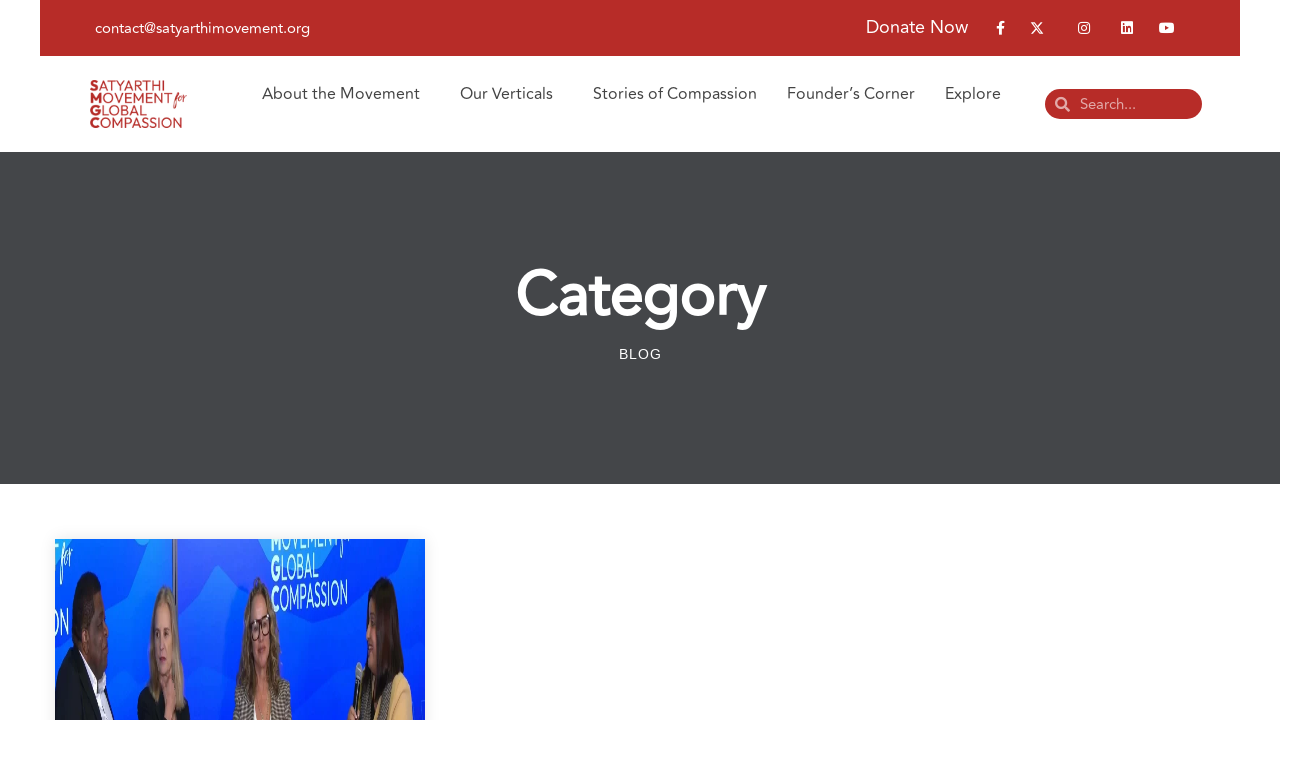

--- FILE ---
content_type: text/html; charset=UTF-8
request_url: https://satyarthimovement.org/category/blog/
body_size: 31309
content:
<!DOCTYPE html><html lang="en-IN" prefix="og: https://ogp.me/ns#"><head><script data-no-optimize="1">var litespeed_docref=sessionStorage.getItem("litespeed_docref");litespeed_docref&&(Object.defineProperty(document,"referrer",{get:function(){return litespeed_docref}}),sessionStorage.removeItem("litespeed_docref"));</script> <meta charset="UTF-8"><meta name="author" content=""><meta name="viewport" content="width=device-width, initial-scale=1.0"><meta name="google-site-verification" content="gDT3DJD9FVUNIFgyFKPBE4gXjKxdi_p_85pT4lEDVIc" /><style>img:is([sizes="auto" i], [sizes^="auto," i]) { contain-intrinsic-size: 3000px 1500px }</style><title>Blog - Satyarthi Movement for Global Compassion</title><meta name="robots" content="index, follow, max-snippet:-1, max-video-preview:-1, max-image-preview:large"/><link rel="canonical" href="https://satyarthimovement.org/category/blog/" /><link rel="next" href="https://satyarthimovement.org/category/blog/page/2/" /><meta property="og:locale" content="en_IN" /><meta property="og:type" content="article" /><meta property="og:title" content="Blog - Satyarthi Movement for Global Compassion" /><meta property="og:url" content="https://satyarthimovement.org/category/blog/" /><meta property="og:site_name" content="Satyarthi Movement for Global Compassion" /><meta property="og:image" content="https://satyarthimovement.org/wp-content/uploads/2023/08/WhatsApp-Image-2023-08-13-at-17.45.19.jpg" /><meta property="og:image:secure_url" content="https://satyarthimovement.org/wp-content/uploads/2023/08/WhatsApp-Image-2023-08-13-at-17.45.19.jpg" /><meta property="og:image:width" content="300" /><meta property="og:image:height" content="300" /><meta property="og:image:alt" content="Satyarthi Movement For Global Compassion" /><meta property="og:image:type" content="image/jpeg" /><meta name="twitter:card" content="summary_large_image" /><meta name="twitter:title" content="Blog - Satyarthi Movement for Global Compassion" /><meta name="twitter:image" content="https://satyarthimovement.org/wp-content/uploads/2023/08/WhatsApp-Image-2023-08-13-at-17.45.19.jpg" /><meta name="twitter:label1" content="Posts" /><meta name="twitter:data1" content="12" /><link rel='dns-prefetch' href='//maxcdn.bootstrapcdn.com' /><link rel='dns-prefetch' href='//fonts.googleapis.com' /><link rel='dns-prefetch' href='//www.googletagmanager.com' /><link rel="alternate" type="application/rss+xml" title="Satyarthi Movement for Global Compassion &raquo; Feed" href="https://satyarthimovement.org/feed/" /><link rel="alternate" type="application/rss+xml" title="Satyarthi Movement for Global Compassion &raquo; Comments Feed" href="https://satyarthimovement.org/comments/feed/" /><link rel="alternate" type="text/calendar" title="Satyarthi Movement for Global Compassion &raquo; iCal Feed" href="https://satyarthimovement.org/events/?ical=1" /><link rel="alternate" type="application/rss+xml" title="Satyarthi Movement for Global Compassion &raquo; Blog Category Feed" href="https://satyarthimovement.org/category/blog/feed/" /><link data-optimized="2" rel="stylesheet" href="https://satyarthimovement.org/wp-content/litespeed/css/94ff96182e89311f8efb486fa04d1ee1.css?ver=b7916" /><style id='wp-emoji-styles-inline-css' type='text/css'>img.wp-smiley, img.emoji {
		display: inline !important;
		border: none !important;
		box-shadow: none !important;
		height: 1em !important;
		width: 1em !important;
		margin: 0 0.07em !important;
		vertical-align: -0.1em !important;
		background: none !important;
		padding: 0 !important;
	}</style><style id='classic-theme-styles-inline-css' type='text/css'>/*! This file is auto-generated */
.wp-block-button__link{color:#fff;background-color:#32373c;border-radius:9999px;box-shadow:none;text-decoration:none;padding:calc(.667em + 2px) calc(1.333em + 2px);font-size:1.125em}.wp-block-file__button{background:#32373c;color:#fff;text-decoration:none}</style><style id='pdfemb-pdf-embedder-viewer-style-inline-css' type='text/css'>.wp-block-pdfemb-pdf-embedder-viewer{max-width:none}</style><style id='global-styles-inline-css' type='text/css'>:root{--wp--preset--aspect-ratio--square: 1;--wp--preset--aspect-ratio--4-3: 4/3;--wp--preset--aspect-ratio--3-4: 3/4;--wp--preset--aspect-ratio--3-2: 3/2;--wp--preset--aspect-ratio--2-3: 2/3;--wp--preset--aspect-ratio--16-9: 16/9;--wp--preset--aspect-ratio--9-16: 9/16;--wp--preset--color--black: #000000;--wp--preset--color--cyan-bluish-gray: #abb8c3;--wp--preset--color--white: #ffffff;--wp--preset--color--pale-pink: #f78da7;--wp--preset--color--vivid-red: #cf2e2e;--wp--preset--color--luminous-vivid-orange: #ff6900;--wp--preset--color--luminous-vivid-amber: #fcb900;--wp--preset--color--light-green-cyan: #7bdcb5;--wp--preset--color--vivid-green-cyan: #00d084;--wp--preset--color--pale-cyan-blue: #8ed1fc;--wp--preset--color--vivid-cyan-blue: #0693e3;--wp--preset--color--vivid-purple: #9b51e0;--wp--preset--gradient--vivid-cyan-blue-to-vivid-purple: linear-gradient(135deg,rgba(6,147,227,1) 0%,rgb(155,81,224) 100%);--wp--preset--gradient--light-green-cyan-to-vivid-green-cyan: linear-gradient(135deg,rgb(122,220,180) 0%,rgb(0,208,130) 100%);--wp--preset--gradient--luminous-vivid-amber-to-luminous-vivid-orange: linear-gradient(135deg,rgba(252,185,0,1) 0%,rgba(255,105,0,1) 100%);--wp--preset--gradient--luminous-vivid-orange-to-vivid-red: linear-gradient(135deg,rgba(255,105,0,1) 0%,rgb(207,46,46) 100%);--wp--preset--gradient--very-light-gray-to-cyan-bluish-gray: linear-gradient(135deg,rgb(238,238,238) 0%,rgb(169,184,195) 100%);--wp--preset--gradient--cool-to-warm-spectrum: linear-gradient(135deg,rgb(74,234,220) 0%,rgb(151,120,209) 20%,rgb(207,42,186) 40%,rgb(238,44,130) 60%,rgb(251,105,98) 80%,rgb(254,248,76) 100%);--wp--preset--gradient--blush-light-purple: linear-gradient(135deg,rgb(255,206,236) 0%,rgb(152,150,240) 100%);--wp--preset--gradient--blush-bordeaux: linear-gradient(135deg,rgb(254,205,165) 0%,rgb(254,45,45) 50%,rgb(107,0,62) 100%);--wp--preset--gradient--luminous-dusk: linear-gradient(135deg,rgb(255,203,112) 0%,rgb(199,81,192) 50%,rgb(65,88,208) 100%);--wp--preset--gradient--pale-ocean: linear-gradient(135deg,rgb(255,245,203) 0%,rgb(182,227,212) 50%,rgb(51,167,181) 100%);--wp--preset--gradient--electric-grass: linear-gradient(135deg,rgb(202,248,128) 0%,rgb(113,206,126) 100%);--wp--preset--gradient--midnight: linear-gradient(135deg,rgb(2,3,129) 0%,rgb(40,116,252) 100%);--wp--preset--font-size--small: 13px;--wp--preset--font-size--medium: 20px;--wp--preset--font-size--large: 36px;--wp--preset--font-size--x-large: 42px;--wp--preset--spacing--20: 0.44rem;--wp--preset--spacing--30: 0.67rem;--wp--preset--spacing--40: 1rem;--wp--preset--spacing--50: 1.5rem;--wp--preset--spacing--60: 2.25rem;--wp--preset--spacing--70: 3.38rem;--wp--preset--spacing--80: 5.06rem;--wp--preset--shadow--natural: 6px 6px 9px rgba(0, 0, 0, 0.2);--wp--preset--shadow--deep: 12px 12px 50px rgba(0, 0, 0, 0.4);--wp--preset--shadow--sharp: 6px 6px 0px rgba(0, 0, 0, 0.2);--wp--preset--shadow--outlined: 6px 6px 0px -3px rgba(255, 255, 255, 1), 6px 6px rgba(0, 0, 0, 1);--wp--preset--shadow--crisp: 6px 6px 0px rgba(0, 0, 0, 1);}:where(.is-layout-flex){gap: 0.5em;}:where(.is-layout-grid){gap: 0.5em;}body .is-layout-flex{display: flex;}.is-layout-flex{flex-wrap: wrap;align-items: center;}.is-layout-flex > :is(*, div){margin: 0;}body .is-layout-grid{display: grid;}.is-layout-grid > :is(*, div){margin: 0;}:where(.wp-block-columns.is-layout-flex){gap: 2em;}:where(.wp-block-columns.is-layout-grid){gap: 2em;}:where(.wp-block-post-template.is-layout-flex){gap: 1.25em;}:where(.wp-block-post-template.is-layout-grid){gap: 1.25em;}.has-black-color{color: var(--wp--preset--color--black) !important;}.has-cyan-bluish-gray-color{color: var(--wp--preset--color--cyan-bluish-gray) !important;}.has-white-color{color: var(--wp--preset--color--white) !important;}.has-pale-pink-color{color: var(--wp--preset--color--pale-pink) !important;}.has-vivid-red-color{color: var(--wp--preset--color--vivid-red) !important;}.has-luminous-vivid-orange-color{color: var(--wp--preset--color--luminous-vivid-orange) !important;}.has-luminous-vivid-amber-color{color: var(--wp--preset--color--luminous-vivid-amber) !important;}.has-light-green-cyan-color{color: var(--wp--preset--color--light-green-cyan) !important;}.has-vivid-green-cyan-color{color: var(--wp--preset--color--vivid-green-cyan) !important;}.has-pale-cyan-blue-color{color: var(--wp--preset--color--pale-cyan-blue) !important;}.has-vivid-cyan-blue-color{color: var(--wp--preset--color--vivid-cyan-blue) !important;}.has-vivid-purple-color{color: var(--wp--preset--color--vivid-purple) !important;}.has-black-background-color{background-color: var(--wp--preset--color--black) !important;}.has-cyan-bluish-gray-background-color{background-color: var(--wp--preset--color--cyan-bluish-gray) !important;}.has-white-background-color{background-color: var(--wp--preset--color--white) !important;}.has-pale-pink-background-color{background-color: var(--wp--preset--color--pale-pink) !important;}.has-vivid-red-background-color{background-color: var(--wp--preset--color--vivid-red) !important;}.has-luminous-vivid-orange-background-color{background-color: var(--wp--preset--color--luminous-vivid-orange) !important;}.has-luminous-vivid-amber-background-color{background-color: var(--wp--preset--color--luminous-vivid-amber) !important;}.has-light-green-cyan-background-color{background-color: var(--wp--preset--color--light-green-cyan) !important;}.has-vivid-green-cyan-background-color{background-color: var(--wp--preset--color--vivid-green-cyan) !important;}.has-pale-cyan-blue-background-color{background-color: var(--wp--preset--color--pale-cyan-blue) !important;}.has-vivid-cyan-blue-background-color{background-color: var(--wp--preset--color--vivid-cyan-blue) !important;}.has-vivid-purple-background-color{background-color: var(--wp--preset--color--vivid-purple) !important;}.has-black-border-color{border-color: var(--wp--preset--color--black) !important;}.has-cyan-bluish-gray-border-color{border-color: var(--wp--preset--color--cyan-bluish-gray) !important;}.has-white-border-color{border-color: var(--wp--preset--color--white) !important;}.has-pale-pink-border-color{border-color: var(--wp--preset--color--pale-pink) !important;}.has-vivid-red-border-color{border-color: var(--wp--preset--color--vivid-red) !important;}.has-luminous-vivid-orange-border-color{border-color: var(--wp--preset--color--luminous-vivid-orange) !important;}.has-luminous-vivid-amber-border-color{border-color: var(--wp--preset--color--luminous-vivid-amber) !important;}.has-light-green-cyan-border-color{border-color: var(--wp--preset--color--light-green-cyan) !important;}.has-vivid-green-cyan-border-color{border-color: var(--wp--preset--color--vivid-green-cyan) !important;}.has-pale-cyan-blue-border-color{border-color: var(--wp--preset--color--pale-cyan-blue) !important;}.has-vivid-cyan-blue-border-color{border-color: var(--wp--preset--color--vivid-cyan-blue) !important;}.has-vivid-purple-border-color{border-color: var(--wp--preset--color--vivid-purple) !important;}.has-vivid-cyan-blue-to-vivid-purple-gradient-background{background: var(--wp--preset--gradient--vivid-cyan-blue-to-vivid-purple) !important;}.has-light-green-cyan-to-vivid-green-cyan-gradient-background{background: var(--wp--preset--gradient--light-green-cyan-to-vivid-green-cyan) !important;}.has-luminous-vivid-amber-to-luminous-vivid-orange-gradient-background{background: var(--wp--preset--gradient--luminous-vivid-amber-to-luminous-vivid-orange) !important;}.has-luminous-vivid-orange-to-vivid-red-gradient-background{background: var(--wp--preset--gradient--luminous-vivid-orange-to-vivid-red) !important;}.has-very-light-gray-to-cyan-bluish-gray-gradient-background{background: var(--wp--preset--gradient--very-light-gray-to-cyan-bluish-gray) !important;}.has-cool-to-warm-spectrum-gradient-background{background: var(--wp--preset--gradient--cool-to-warm-spectrum) !important;}.has-blush-light-purple-gradient-background{background: var(--wp--preset--gradient--blush-light-purple) !important;}.has-blush-bordeaux-gradient-background{background: var(--wp--preset--gradient--blush-bordeaux) !important;}.has-luminous-dusk-gradient-background{background: var(--wp--preset--gradient--luminous-dusk) !important;}.has-pale-ocean-gradient-background{background: var(--wp--preset--gradient--pale-ocean) !important;}.has-electric-grass-gradient-background{background: var(--wp--preset--gradient--electric-grass) !important;}.has-midnight-gradient-background{background: var(--wp--preset--gradient--midnight) !important;}.has-small-font-size{font-size: var(--wp--preset--font-size--small) !important;}.has-medium-font-size{font-size: var(--wp--preset--font-size--medium) !important;}.has-large-font-size{font-size: var(--wp--preset--font-size--large) !important;}.has-x-large-font-size{font-size: var(--wp--preset--font-size--x-large) !important;}
:where(.wp-block-post-template.is-layout-flex){gap: 1.25em;}:where(.wp-block-post-template.is-layout-grid){gap: 1.25em;}
:where(.wp-block-columns.is-layout-flex){gap: 2em;}:where(.wp-block-columns.is-layout-grid){gap: 2em;}
:root :where(.wp-block-pullquote){font-size: 1.5em;line-height: 1.6;}</style><link rel='stylesheet' id='bootstrap-css-css' href='https://maxcdn.bootstrapcdn.com/bootstrap/4.0.0/css/bootstrap.min.css?ver=6.8.3' type='text/css' media='all' /> <script type="litespeed/javascript" data-src="https://satyarthimovement.org/wp-includes/js/jquery/jquery.min.js?ver=3.7.1" id="jquery-core-js"></script> <link rel="https://api.w.org/" href="https://satyarthimovement.org/wp-json/" /><link rel="alternate" title="JSON" type="application/json" href="https://satyarthimovement.org/wp-json/wp/v2/categories/52" /><link rel="EditURI" type="application/rsd+xml" title="RSD" href="https://satyarthimovement.org/xmlrpc.php?rsd" /><meta name="generator" content="Site Kit by Google 1.164.0" /><style type="text/css">/*START FONTS FAMILY*/
    	.nd_options_customizer_fonts .nd_options_first_font,
    	.nd_options_customizer_fonts h1,
    	.nd_options_customizer_fonts h2,
    	.nd_options_customizer_fonts h3,
    	.nd_options_customizer_fonts h4,
    	.nd_options_customizer_fonts h5,
    	.nd_options_customizer_fonts h6
    	{ font-family: 'Jost', sans-serif; }

    	.nd_options_customizer_fonts,
    	.nd_options_customizer_fonts .nd_options_second_font,
    	.nd_options_customizer_fonts p,
    	.nd_options_customizer_fonts a,
    	.nd_options_customizer_fonts select,
    	.nd_options_customizer_fonts textarea,
    	.nd_options_customizer_fonts label,
    	.nd_options_customizer_fonts input,
    	#start_nicdark_framework
    	{ font-family: 'Jost', sans-serif; }

    	.nd_options_customizer_fonts .nd_options_second_font_important
    	{ font-family: 'Jost', sans-serif !important; }

    	.nd_options_customizer_fonts .nd_options_third_font
    	{ font-family: 'Roboto', sans-serif; }


    	/*START FONTS COLOR*/
    	.nd_options_customizer_fonts .nd_options_color_greydark,
    	.nd_options_customizer_fonts h1,
    	.nd_options_customizer_fonts h2,
    	.nd_options_customizer_fonts h3,
    	.nd_options_customizer_fonts h4,
    	.nd_options_customizer_fonts h5,
    	.nd_options_customizer_fonts h6
    	{ color: #282828; }
    	.nd_options_customizer_fonts .nd_options_color_greydark_important
    	{ color: #282828 !important; }

    	/*PLACEHOLDER*/
    	.nd_options_customizer_fonts .nd_options_placeholder_color_greydark_important::-webkit-input-placeholder { color: #282828 !important; }
		.nd_options_customizer_fonts .nd_options_placeholder_color_greydark_important::-moz-placeholder { color: #282828 !important; }
		.nd_options_customizer_fonts .nd_options_placeholder_color_greydark_important:-ms-input-placeholder { color: #282828 !important; }
		.nd_options_customizer_fonts .nd_options_placeholder_color_greydark_important:-moz-placeholder { color: #282828 !important; }

    	.nd_options_customizer_fonts,
    	.nd_options_customizer_fonts .nd_options_color_grey,
    	.nd_options_customizer_fonts p,
    	.nd_options_customizer_fonts a,
    	.nd_options_customizer_fonts select,
    	.nd_options_customizer_fonts textarea,
    	.nd_options_customizer_fonts label,
    	.nd_options_customizer_fonts input
    	{ color: #5c5c5c; }

    	.nd_options_color_grey_important { color: #5c5c5c !important; }


    	/*compatibility with plugin Learning*/
    	#nd_learning_calendar_single_course .ui-datepicker-title {
    		font-family: 'Jost', sans-serif;
    		color: #282828;	
    	}
    	#nd_learning_calendar_single_course .ui-datepicker-calendar th {
    		color: #282828;	
    	}</style><style type="text/css">/*START FORMS STYLES*/
    	.nd_options_customizer_forms span.wpcf7-not-valid-tip,
    	.nd_options_customizer_forms .wpcf7-response-output.wpcf7-validation-errors,
    	.wpcf7-response-output
    	{ 
    		background-color: #f24a29; 
    		border-width: 0px !important;
    		border-color: #ffffff !important;
    		border-radius: 0px;
    		border-style: solid;
    		padding: 10px 20px !important;
    		color: #ffffff;
    		margin: 10px 0px 10px 0px !important;
    		font-size: 13px;
    		line-height: 20px;
    	}
    	.nd_options_customizer_forms .wpcf7-response-output.wpcf7-mail-sent-ok
    	{ 
    		background-color: #22b6af; 
    		border-width: 0px;
    		border-color: #ffffff;
    		border-radius: 0px;
    		border-style: solid;
    		padding: 10px 20px;
    		color: #ffffff;
    		margin: 0px;
    		margin-top: 10px;
    		font-size: 13px;
    		line-height: 20px;
    	}


    	/*new compatibility*/
    	.nd_options_customizer_forms .wpcf7 form.sent .wpcf7-response-output {
    		background-color: #22b6af; 
    		border-width: 0px;
    		border-color: #ffffff;
    		border-radius: 0px;
    		border-style: solid;
    		padding: 10px 20px;
    		color: #ffffff;
    		margin: 0px;
    		margin-top: 10px;
    		font-size: 13px;
    		line-height: 20px;
    	}</style><style type="text/css">/*START FORMS STYLES*/
    	.nd_options_customizer_forms input[type="text"],
    	.nd_options_customizer_forms input[type="email"],
    	.nd_options_customizer_forms input[type="url"],
    	.nd_options_customizer_forms input[type="tel"],
    	.nd_options_customizer_forms input[type="number"],
    	.nd_options_customizer_forms input[type="date"],
    	.nd_options_customizer_forms input[type="file"],
    	.nd_options_customizer_forms input[type="password"],
    	.nd_options_customizer_forms select,
    	.nd_options_customizer_forms textarea,
    	.StripeElement

    	{ 
    		background-color: #ffffff; 
    		border-width: 1px;
    		border-color: #e2e2e2;
    		border-radius: 0px;
    		border-style: solid;
    		padding: 10px 20px;
    		-webkit-appearance: none;
    		color: #5c5c5c !important;

    		    	}


    	.nd_options_customizer_forms input[type="text"]::-webkit-input-placeholder,
    	.nd_options_customizer_forms input[type="email"]::-webkit-input-placeholder,
    	.nd_options_customizer_forms input[type="url"]::-webkit-input-placeholder, 
    	.nd_options_customizer_forms input[type="tel"]::-webkit-input-placeholder ,
    	.nd_options_customizer_forms input[type="password"]::-webkit-input-placeholder ,
    	.nd_options_customizer_forms input[type="number"]::-webkit-input-placeholder,
    	.nd_options_customizer_forms textarea::-webkit-input-placeholder  {
    		color: #5c5c5c !important;	
    	}


    	.nd_options_customizer_forms select {
    		cursor: pointer;
    	}

    	.nd_options_customizer_forms select option {
    		padding: 10px 20px;	
    	}</style><style type="text/css">/*START FORMS STYLES*/
    	.nd_options_customizer_forms input[type="submit"],
    	.nd_options_customizer_forms button[type="submit"],
    	.give-btn.give-btn-modal
    	{ 
    		background-color: #22b6af; 
    		border-width: 0px;
    		border-color: #22b6af;
    		border-radius: 0px;
    		border-style: solid;
    		padding: 10px 20px;
    		-webkit-appearance: none;
    		color: #ffffff;
    		cursor: pointer;
    		font-family: 'Jost', sans-serif;

    	}</style><style type="text/css">.nd_options_cursor_default_a > a { cursor: default; }
		.nd_options_customizer_labels_color_new { background-color: #22b6af; }
		
		/*hot*/
		.nd_options_navigation_type .menu li.nd_options_hot_label > a:after,
		#nd_options_header_5 .menu li.nd_options_hot_label > a:after,
		#nd_options_header_6 .menu li.nd_options_hot_label > a:after { content: "HOT"; float: right; background-color: #f24a29; border-radius: 3px; color: #fff; font-size: 10px; line-height: 10px; padding: 3px 5px; }
		
		/*best*/
		.nd_options_navigation_type .menu li.nd_options_best_label > a:after,
		#nd_options_header_5 .menu li.nd_options_best_label > a:after,
		#nd_options_header_6 .menu li.nd_options_best_label > a:after { content: "BEST"; float: right; background-color: #f2a922; border-radius: 3px; color: #fff; font-size: 10px; line-height: 10px; padding: 3px 5px; }
		
		/*new*/
		.nd_options_navigation_type .menu li.nd_options_new_label > a:after,
		#nd_options_header_5 .menu li.nd_options_new_label > a:after,
		#nd_options_header_6 .menu li.nd_options_new_label > a:after { content: "NEW"; float: right; background-color: #22b6af; border-radius: 3px; color: #fff; font-size: 10px; line-height: 10px; padding: 3px 5px; }
		
		/*slide*/
		.nd_options_navigation_type .menu li.nd_options_slide_label > a:after,
		#nd_options_header_5 .menu li.nd_options_slide_label > a:after,
		#nd_options_header_6 .menu li.nd_options_slide_label > a:after { content: "SLIDE"; float: right; background-color: #f24a29; border-radius: 3px; color: #fff; font-size: 10px; line-height: 10px; padding: 3px 5px; }

		/*demo*/
		.nd_options_navigation_type .menu li.nd_options_demo_label > a:after,
		#nd_options_header_5 .menu li.nd_options_demo_label > a:after,
		#nd_options_header_6 .menu li.nd_options_demo_label > a:after { content: "DEMO"; float: right; background-color: #f24a29; border-radius: 3px; color: #fff; font-size: 10px; line-height: 10px; padding: 3px 5px; }

		/*all*/
		#nd_options_header_6 .menu li.nd_options_hot_label > a:after,
		#nd_options_header_6 .menu li.nd_options_best_label > a:after,
		#nd_options_header_6 .menu li.nd_options_new_label > a:after,
		#nd_options_header_6 .menu li.nd_options_slide_label > a:after,
		#nd_options_header_6 .menu li.nd_options_demo_label > a:after { padding: 5px 5px 3px 5px; border-radius: 0px; letter-spacing: 1px; }

		/*all*/
		.nd_elements_navigation_sidebar_content .menu li.nd_options_new_label > a:after,
		.nd_elements_navigation_sidebar_content .menu li.nd_options_hot_label > a:after,
		.nd_elements_navigation_sidebar_content .menu li.nd_options_best_label > a:after,
		.nd_elements_navigation_sidebar_content .menu li.nd_options_slide_label > a:after,
		.nd_elements_navigation_sidebar_content .menu li.nd_options_demo_label > a:after { display: none; }</style><style type="text/css">.nd_options_navigation_search_content_form {  }
		.nd_options_navigation_search_content_form input[type="search"] { 
			background: none;
			border: 0px;
			border-bottom: 2px solid #fff;
			color: #fff;
			font-size: 30px;
			line-height: 30px;
		}
		.nd_options_navigation_search_content_form input[type="search"]::-webkit-input-placeholder { color: #fff; }
		.nd_options_navigation_search_content_form input[type="submit"]{ 
			font-size: 25px;
		    line-height: 40px;
		    margin-left: 20px;
		}</style><style type="text/css"></style><style>/*HEADER IMAGE*/
#nd_options_eventscalendar_header_img h1 { font-size: 60px; font-weight: bold; text-align: center; }

/*CALENDAR PAGE*/
.post-type-archive-tribe_events .tribe-events-view--month,
.post-type-archive-tribe_events .tribe-events-view--day,
.post-type-archive-tribe_events .tribe-events-view--list { float: left; width:100%; }

/*SINGLE EVENT*/
.tribe-events-single .tribe-events-back a {background-color: #282828;color: #fff;font-size: 13px;font-weight: 700;letter-spacing: 1px;padding: 10px 20px;line-height: 13px;text-transform: uppercase;display: inline-block;}
.tribe-events-single .tribe-events-single-event-title {font-size: 40px;font-weight: 700;}
.tribe-events-single .tribe-events-schedule h2 {font-size: 17px;font-weight: normal;color: #5c5c5c; letter-spacing: 1px;text-transform: uppercase;}
.tribe-events-single .tribe-events-schedule span.tribe-events-cost { letter-spacing: 1px; }
.tribe-events-single .tribe-events-single-event-description p { line-height: 2em; }
.tribe-events-single .tribe-events-single-section .tribe-events-venue-map { padding: 0px;border-width: 0px;border-radius: 0px;background-color: #fff; }
#tribe-events-footer { border-top-width: 0px !important;padding-top: 0px !important; }
#tribe-events-footer .tribe-events-nav-pagination a { background-color: #282828;color: #fff;font-size: 13px;font-weight: 700;letter-spacing: 1px;padding: 10px 20px;line-height: 13px;text-transform: uppercase;display: inline-block; }
.tribe-events-single .tribe-events-single-section .tribe-events-meta-group h2 { font-size: 23px; }
.tribe-events-single .tribe-events-single-section .tribe-events-meta-group dl dt { font-size: 17px;margin-top: 20px; }
.tribe-events-single .tribe-events-single-section .tribe-events-meta-group .tribe-events-start-date,
.tribe-events-single .tribe-events-single-section .tribe-events-meta-group .tribe-events-start-time,
.tribe-events-single .tribe-events-single-section .tribe-events-meta-group .tribe-events-event-cost,
.tribe-events-single .tribe-events-single-section .tribe-events-meta-group .tribe-events-event-categories a,
.tribe-events-single .tribe-events-single-section .tribe-events-meta-group   .tribe-organizer-tel,
.tribe-events-single .tribe-events-single-section .tribe-events-meta-group  .tribe-organizer-email,
.tribe-events-single .tribe-events-single-section .tribe-events-meta-group  .tribe-organizer-url,
.tribe-events-single .tribe-events-single-section .tribe-events-meta-group .tribe-organizer,
.tribe-events-single .tribe-events-single-section .tribe-events-meta-group .tribe-venue-tel,
.tribe-events-single .tribe-events-single-section .tribe-events-meta-group .tribe-venue-url,
.tribe-events-single .tribe-events-single-section .tribe-events-meta-group .tribe-venue,
.tribe-events-single .tribe-events-single-section .tribe-events-meta-group .tribe-venue-location {font-size: 15px;color: #5c5c5c;margin-top: 10px !important;letter-spacing: 1px;display: inline-block;text-decoration: none;}
.tribe-events-single .tribe-events-single-section .tribe-events-meta-group { padding: 0px; }
.tribe-events-single .tribe-events-single-section .tribe-events-venue-map { margin: 20px 0px 0px 0px; }
.tribe-events-single .tribe-events-single-section { border-width:0px; }

/*ARCHIVE EVENTS*/
.post-type-archive-tribe_events .tribe-events-calendar-list .tribe-common-g-row.tribe-events-calendar-list__event-row{box-shadow: 0px 0px 15px 0px rgba(0, 0, 0, 0.1); padding: 20px 0px;box-sizing: border-box;}
.post-type-archive-tribe_events .tribe-events-calendar-list .tribe-common-g-row time.tribe-events-calendar-list__event-date-tag-datetime{background-color: #282828; height: auto;padding: 10px 0px;}
.post-type-archive-tribe_events .tribe-events-calendar-list .tribe-common-g-row time .tribe-events-calendar-list__event-date-tag-weekday,
.post-type-archive-tribe_events .tribe-events-calendar-list .tribe-common-g-row time .tribe-events-calendar-list__event-date-tag-daynum { color: #fff; }
.post-type-archive-tribe_events .tribe-events-calendar-list .tribe-common-g-row header time { font-size: 13px;line-height: 13px;text-transform: uppercase;letter-spacing: 1px;color: #5c5c5c; }
.post-type-archive-tribe_events .tribe-events-calendar-list .tribe-common-g-row header h3 a{font-size: 23px;line-height: 23px;}
.post-type-archive-tribe_events .tribe-events-calendar-list .tribe-common-g-row header address { display: none; }
.post-type-archive-tribe_events .tribe-events-calendar-list .tribe-common-g-row .tribe-events-calendar-list__event-description p {font-size: 15px;line-height: 2em;}
.post-type-archive-tribe_events .tribe-events-calendar-list .tribe-common-g-row .tribe-events-calendar-list__event-cost {font-size: 13px;line-height: 13px;font-weight: bold;letter-spacing: 1px;background-color: #22b6af;color: #fff;padding: 10px 20px;display: inline-block;}
.post-type-archive-tribe_events .tribe-events-calendar-list .tribe-common-g-row .tribe-events-calendar-list__event-details { width: 70%; }
.post-type-archive-tribe_events .tribe-events-calendar-list .tribe-common-g-row .tribe-events-calendar-list__event-featured-image-wrapper { width: 30%; }
.post-type-archive-tribe_events .tribe-events-view--month header .tribe-events-header__breadcrumbs { display: none; }</style><style>.give-currency-symbol,
	.give-donation-level-btn { background-color: #f2a922 !important; color:#fff !important; border-color:#f2a922 !important; }

	.give-donation-total-label { background-color: #282828 !important; color:#fff !important; border-color:#282828 !important; }

	.give-form-wrap legend { color: #2d2d2d !important; }</style><style>/*-------------------------WooCommerce for 3.x-------------------------*/

	.post-type-archive-product.woocommerce .product { text-align: left; }

	/*title product*/
	.woocommerce ul.products li.product a h2.woocommerce-loop-product__title{font-size: 23px;line-height: 23px;padding: 10px 0px; font-weight: bold; letter-spacing: 1px;}

	/*image*/
	.woocommerce.woocommerce-page .product figure {margin: 0px;}

	/*price*/
	.woocommerce.woocommerce-page .product .summary.entry-summary  .price {font-size: 30px;line-height: 30px;color: #5c5c5c;	font-family: 'Jost', sans-serif;}
	.woocommerce.woocommerce-page .product .summary.entry-summary  .price span { display: inline-block !important; }
	.woocommerce.woocommerce-page .product .summary.entry-summary  .price .woocommerce-Price-amount{display: table;}
	.woocommerce.woocommerce-page .product .summary.entry-summary  .price .woocommerce-Price-amount .woocommerce-Price-currencySymbol{display: table-cell;vertical-align: top;font-size: 20px;line-height: 20px;padding-right: 10px;}
	.woocommerce.woocommerce-page .product .summary.entry-summary .price ins{ text-decoration: none;font-weight: normal;}
	.woocommerce.woocommerce-page .product .summary.entry-summary .price del{ float: left; margin-right: 20px;}


	.woocommerce .star-rating {
		height: 15px;
    	line-height: 15px;
    	width: 80px;
	}


	.woocommerce.post-type-archive-product .star-rating {
    	width: 70px;
	}


	/*-------------------------WooCommerce Archive Page-------------------------*/
	/*page-title*/
	.woocommerce.woocommerce-page.post-type-archive-product h1.page-title,
	.woocommerce.woocommerce-page.tax-product_cat h1.page-title,
	.woocommerce.woocommerce-page.tax-product_tag h1.page-title
	{
		display: none;
	}

	/*result-count*/
	.woocommerce.woocommerce-page.post-type-archive-product p.woocommerce-result-count,
	.woocommerce.woocommerce-page.tax-product_cat p.woocommerce-result-count,
	.woocommerce.woocommerce-page.tax-product_tag p.woocommerce-result-count
	{
		display: none;
	}
	
	/*woocommerce-ordering*/
	.woocommerce.woocommerce-page.post-type-archive-product form.woocommerce-ordering,
	.woocommerce.woocommerce-page.tax-product_cat form.woocommerce-ordering,
	.woocommerce.woocommerce-page.tax-product_tag form.woocommerce-ordering
	{
		display: none;
	}

	/*img product*/
	.woocommerce ul.products li.product a img{
		margin-bottom: 10px;
	}

	/*onsale*/
	.woocommerce ul.products li.product a span.onsale{
		top:20px !important;
		right: 20px !important;	
		left: initial !important;
	}

	/*title product*/
	.woocommerce ul.products li.product a h3{
		font-size: 20px;
		line-height: 20px;
		padding: 10px 0px;
	}

	/*price*/
	.woocommerce ul.products li.product a .price{
		color: #5c5c5c!important;
		font-size: 20px !important;
		line-height: 20px !important;
		margin-top: 25px;
		letter-spacing: 1px;
	}
	.woocommerce ul.products li.product a .price del,
	.woocommerce ul.products li.product a .price ins{
		font-weight: normal;
	}


	.post-type-archive-product.woocommerce ul.products li.product .button.product_type_variable.add_to_cart_button,
	.post-type-archive-product.woocommerce ul.products li.product .button.product_type_simple.add_to_cart_button,
	.post-type-archive-product.woocommerce ul.products li.product .button.product_type_external
	 { 
		font-size: 13px !important;
	    letter-spacing: 1px;
	    font-weight: bold !important;
	    padding: 10px 20px;
	    border-radius: 0px !important;
	    color: #fff !important;
	    background-color: #22b6af !important;
	    border-width: 0px !important;
	}

	#nd_options_woocommerce_content ul.products li.product a.button.product_type_variable { background-color: #f24a29 !important; }
	body.single-product .related.products ul.products li.product a.button.product_type_variable { background-color: #f24a29 !important; }

	/*-------------------------WooCommerce Single Product-------------------------*/

	/*gallery*/
	.woocommerce div.product div.images .woocommerce-product-gallery__image:nth-child(n+2){
		width: 25%;
	    display: inline-block;
	    border: 4px solid #fff;
	    box-sizing: border-box;
	    margin-top: 4px;
	}


	/*.woocommerce.single-product .related.products > h2:after {
		width: 30px;
		height: 2px;
		background-color: #f1f1f1;
		content : "";
		position: absolute;
		left: 0px;
		bottom: -20px;
	}*/
	.woocommerce.single-product .related.products ul li{
		text-align: center;
	}
	.woocommerce.single-product .related.products > h2{
		position: relative;
		margin-bottom: 35px;
	}


	.woocommerce.single-product .woocommerce-Reviews .comment-text .meta {
		color: #282828 !important;
	}
	.woocommerce.single-product .woocommerce-Reviews .comment-text .meta strong {
		font-weight: normal;
	}


	.woocommerce.single-product table.shop_attributes {
		text-align: left;
	}
	.woocommerce.single-product table.shop_attributes th {
		font-weight: normal;
		color: #282828;
    	padding: 15px 20px;	
	}
	.woocommerce.single-product table.shop_attributes th,
	.woocommerce.single-product table.shop_attributes td {
    	border-bottom: 1px solid #f1f1f1;
	}
	.woocommerce.single-product table.shop_attributes{
		border-top: 1px solid #f1f1f1;
	}


	.woocommerce.single-product .summary.entry-summary .woocommerce-product-rating {
		margin-top: -15px;
	}


	.woocommerce.single-product .woocommerce-product-details__short-description {
		margin-top: 10px;
	    display: inline-block;
	    margin-bottom: 10px;
	}

	/*title*/
	.woocommerce.single-product .product_title{
		font-weight: normal;
		margin-bottom: 30px;
	}


	.woocommerce.single-product .variations_form.cart p.stock.out-of-stock {
		background-color: #f24a29; 
		color: #fff;
		padding: 5px 10px;	
	}

	
	/*tab description*/
	.woocommerce-Tabs-panel.woocommerce-Tabs-panel--description{
		margin-bottom: 60px !important;
	}
	.woocommerce-Tabs-panel.woocommerce-Tabs-panel--description h2{
		font-size: 20px;
		line-height: 20px;
		font-weight: normal;
		margin-bottom: 20px;
	}

	/*tab additional*/
	.woocommerce-Tabs-panel--additional_information h2 {
		font-weight: normal;
		font-size: 20px;
		margin-bottom: 20px;
	}

	/*tab reviews*/
	.woocommerce-Tabs-panel.woocommerce-Tabs-panel--reviews{
		margin-bottom: 60px !important;
	}
	.woocommerce-Tabs-panel.woocommerce-Tabs-panel--reviews .woocommerce-Reviews #comments h2{
		font-size: 20px;
		line-height: 20px;
		font-weight: normal;
		margin-bottom: 40px;		
	}
	.woocommerce-Tabs-panel.woocommerce-Tabs-panel--reviews .woocommerce-Reviews #comments ol.commentlist{
		margin: 0px;
		padding: 0px;	
	}
	.woocommerce-Tabs-panel.woocommerce-Tabs-panel--reviews .woocommerce-Reviews #comments ol.commentlist li{
		border-bottom: 1px solid #f1f1f1 !important;	
	}
	.woocommerce-Tabs-panel.woocommerce-Tabs-panel--reviews .woocommerce-Reviews #comments ol.commentlist li .avatar{
	    border: 0px !important;
	    padding: 0px !important;
	    border-radius: 100%;
	    width: 40px !important;
	}
	.woocommerce-Tabs-panel.woocommerce-Tabs-panel--reviews .woocommerce-Reviews #comments ol.commentlist li div .comment-text{
		border: 0px solid #f1f1f1 !important;
    	padding: 15px 10px !important;
	}
	.woocommerce-Tabs-panel.woocommerce-Tabs-panel--reviews .woocommerce-Reviews #comments ol.commentlist li div .comment-text .meta{
		font-size: 16px !important;
		line-height: 16px !important;
		font-family: 'Jost', sans-serif;
		font-weight: normal;
	}
	.woocommerce-Tabs-panel.woocommerce-Tabs-panel--reviews .woocommerce-Reviews #review_form .submit{
		background-color: #22b6af !important; 
		border-radius: 0px !important;
		font-weight: normal;
		padding: 10px 20px !important;
		text-transform: uppercase;
		font-family: 'Jost', sans-serif;
		color: #fff !important;	 	      
	}

	/*top description*/
	.woocommerce.woocommerce-page .product.type-product .summary.entry-summary div p{
		margin: 20px 0px;
	}

	/*button add to cart*/
	.woocommerce.woocommerce-page .product .summary.entry-summary form .single_add_to_cart_button{
		background-color: #22b6af; 
		border-radius: 3px;
		padding: 10px 20px;
		text-transform: uppercase;
		font-family: 'Jost', sans-serif;
	}

	/*qnt form*/
	.woocommerce.woocommerce-page .product .summary.entry-summary form div.quantity{
		margin-right: 20px;
	}

	/*product_meta*/
	.woocommerce.woocommerce-page .product .summary.entry-summary .product_meta{
		color: #282828;	
	}
	.woocommerce.woocommerce-page .product .summary.entry-summary .product_meta > span{
		font-family: 'Jost', sans-serif;
		display: block;
	}
	.woocommerce.woocommerce-page .product .summary.entry-summary .product_meta span a{
		padding: 8px;
	    border: 1px solid #f1f1f1;
	    font-size: 13px;
	    line-height: 13px;
	    display: inline-block;
	    margin: 5px 10px;
	    margin-left: 0px;
	    border-radius: 3px;	
	}


	/*sku*/
	.woocommerce.woocommerce-page .product .summary.entry-summary .product_meta .sku_wrapper span.sku{
		padding: 8px;
	    border: 1px solid #f1f1f1;
	    font-size: 13px;
	    line-height: 13px;
	    display: inline-block;
	    margin: 5px 10px;
	    margin-left: 0px;
	    border-radius: 0px;
	    color: #5c5c5c;
	    font-family: 'Jost', sans-serif !important;	 
	}
	
	/*variations*/
	.woocommerce.woocommerce-page .product .summary.entry-summary .variations .value .reset_variations{
		background-color: #f24a29;
	    margin: 0px;
	    padding: 8px;
	    color: #fff;
	    text-transform: uppercase;
	    font-family: 'Jost', sans-serif;
	    font-size: 13px;
	    line-height: 13px;
	    border-radius: 0px;
	}
	.woocommerce.woocommerce-page .product .summary.entry-summary .variations .label label{
		font-size: 16px;
		line-height: 16px;
		color: #282828; 
		font-family: 'Jost', sans-serif;
		font-weight: normal;	
	}

	/*price*/
	.woocommerce.woocommerce-page .product .summary.entry-summary div .price {
		font-size: 30px;
		line-height: 30px;
		color: #5c5c5c;	
		font-family: 'Jost', sans-serif;
	}

	.woocommerce.woocommerce-page .product .single_variation_wrap .woocommerce-variation.single_variation {
		margin-top: 30px;
    	margin-bottom: 30px;
	}

	.woocommerce.woocommerce-page .product .summary.entry-summary div .price .woocommerce-Price-amount{
		display: table;
	}
	.woocommerce.woocommerce-page .product .summary.entry-summary div .price .woocommerce-Price-amount .woocommerce-Price-currencySymbol{
	    display: table-cell;
	    vertical-align: top;
	    font-size: 20px;
	    line-height: 20px;
	    padding-right: 10px;
	}
	.woocommerce.woocommerce-page .product .summary.entry-summary div .price ins{
	    text-decoration: none;
	    font-weight: normal;
	}
	.woocommerce.woocommerce-page .product .summary.entry-summary div .price del{
	    float: left;
	    margin-right: 20px;
	}
	
	/*tab*/
	.woocommerce.woocommerce-page .product .woocommerce-tabs ul{
		margin: 0px 0px 40px 0px !important;
		padding: 0px !important;
		border-bottom: 1px solid #f1f1f1;
		overflow: visible !important;
	}
	.woocommerce.woocommerce-page .product .woocommerce-tabs ul:before{
		border-bottom: 0px solid #f1f1f1 !important;
	}
	.woocommerce.woocommerce-page .product .woocommerce-tabs ul li{
		background-color: #fff !important;
		border: 0px !important;
		margin: 0px !important;
	}
	.woocommerce.woocommerce-page .product .woocommerce-tabs ul li a{
		color: #282828 !important;	
		font-family: 'Jost', sans-serif !important;	
		font-size: 17px !important;
		line-height: 17px;
		font-weight: normal !important;
		padding: 20px 10px !important;
	}
	.woocommerce.woocommerce-page .product .woocommerce-tabs ul li.active{
		box-shadow: 0px 1px 0px #22b6af !important;
	}
	.woocommerce.woocommerce-page .product .woocommerce-tabs ul li.active:before,
	.woocommerce.woocommerce-page .product .woocommerce-tabs ul li.active:after,
	.woocommerce.woocommerce-page .product .woocommerce-tabs ul li:after,
	.woocommerce.woocommerce-page .product .woocommerce-tabs ul li:before{
		display: none;
	}


	/*-------------------------WooCommerce General-------------------------*/
	/*onsale*/
	.woocommerce span.onsale {
		top:20px !important;
		left: 20px !important;
	    border-radius: 3px;
	    min-width: initial;
	    min-height: initial;
	    padding: 8px;
	    line-height: 13px;
	    font-size: 13px;
	    text-transform: uppercase;
	    font-weight: normal;
	    font-family: 'Jost', sans-serif;
	    background-color: #22b6af;
	}

	/*button*/
	.add_to_cart_button,
	.button.product_type_variable,
	.button.product_type_grouped,
	.button.product_type_external{
		font-size: 13px !important;
		line-height: 13px !important;
		color: #5c5c5c!important;
		font-weight: normal !important;
		text-transform: uppercase;
		border-radius: 3px !important;
		border: 1px solid #f1f1f1 !important;
		background-color: #fff !important;
		font-family: 'Jost', sans-serif !important;
	}
	.added_to_cart{
		background-color: #22b6af !important; 
		color: #fff !important;
		text-transform: uppercase;
		font-size: 13px !important;
		line-height: 13px !important;
		margin: 0px;
		margin-left: 5px;
		padding: .618em 1em !important;
		font-weight: normal !important;
		border-radius: 0px !important;
		font-family: 'Jost', sans-serif !important;	
	}


	/*return-to-shop*/
	.return-to-shop .button{
		background-color: #22b6af !important; 
		border-radius: 0px !important;
		text-transform: uppercase;
		font-family: 'Jost', sans-serif;	
		color:#fff !important;
		margin-top: 20px !important;
		font-weight: normal !important;
    	padding: 15px 20px !important;
	}


	/*qnt form*/
	.woocommerce .quantity .qty{
		min-width: 100px;
		height: 34px;
	}


	/*woocommerce-pagination*/
	.woocommerce nav.woocommerce-pagination ul{
		border: 0px;
	}
	.woocommerce nav.woocommerce-pagination ul li{
		border: 0px;
	}
	.woocommerce nav.woocommerce-pagination ul li span.current{
		background-color: #fff;
		color: #282828!important;
		font-family: 'Jost', sans-serif !important;
		font-size: 20px;
		line-height: 20px;
		font-weight: normal;
		padding: 5px
	}
	.woocommerce nav.woocommerce-pagination ul li a{
		font-family: 'Jost', sans-serif !important;
		color: #5c5c5c!important;	
		font-size: 20px;
		line-height: 20px;
		font-weight: normal;
		padding: 5px;
	}
	.woocommerce nav.woocommerce-pagination ul li a:hover{
		background-color: #fff;
	}


	/*related products*/
	.related.products h2{
		margin-bottom: 25px;
		font-weight: normal;
	}

	.woocommerce.single-product .related.products .star-rating { display: none; }

	/*upsells products*/
	.up-sells.upsells.products h2{
		margin-bottom: 25px;	
	}

	/*reviews link*/
	.woocommerce-review-link{
		display: none;
	}

	/*woocommerce-message*/
	.woocommerce-message{
		border-top: 0px;
		background-color: #22b6af;
		border-radius: 0px;
		color: #fff;	
		line-height: 36px;	
	}
	.woocommerce-message:before{
		color: #fff;	
	}
	.woocommerce-message a{
		background-color: #282828 !important;
	    border-radius: 0px !important;
	    color: #fff !important;
	    text-transform: uppercase;
	    padding: 10px 20px !important;
	    font-family: 'Jost', sans-serif;		
	}

	/*woocommerce-error*/
	.woocommerce-error{
		border-top: 0px;
		background-color: #f24a29;
		border-radius: 0px;
		color: #fff;	
		line-height: 36px;		
	}
	.woocommerce-checkout .woocommerce-error li strong{
		font-weight: normal;	
	}
	.woocommerce-error:before{
		color: #fff;	
	}
	.woocommerce-error a{
		color: #fff;
		text-decoration: underline;		
	}

	/*woocommerce-info*/
	.woocommerce-info{
		border-top: 0px;
		background-color: #2272b6;
		border-radius: 0px;
		color: #fff !important;	
		line-height: 36px;		
	}
	.woocommerce-info a{
		color: #fff;
		text-decoration: underline;		
	}
	.woocommerce-info:before{
		color: #fff;	
	}

	/*required*/
	.woocommerce form .form-row .required{
		color: #5c5c5c;
	}
	.woocommerce form .form-row.woocommerce-invalid label{
		color: #5c5c5c;	
	}


	/*-------------------------WooCommerce Cart-------------------------*/
	.woocommerce-cart .woocommerce table.shop_table thead tr th {
		font-weight: normal;
		color: #282828;
	}

	.woocommerce-cart .woocommerce table.shop_table tr button[type="submit"]{
		font-weight: normal;
		color: #fff;
	}

	.woocommerce-cart .woocommerce .shop_table.cart td{
		border-color: #f1f1f1;	
	}
	.woocommerce-cart .woocommerce .shop_table.cart{
		border: 1px solid #f1f1f1;	
		border-radius: 0px !important;
	}
	.woocommerce-cart .woocommerce .shop_table.cart .actions{
		background-color:#f9f9f9;
	}
	.woocommerce-cart .woocommerce .shop_table.cart th,
	.woocommerce-cart .woocommerce .shop_table.cart td{
		padding: 20px;
	}
	.woocommerce-cart .woocommerce .shop_table.cart thead{
		background-color:#f9f9f9;
	}
	.woocommerce-cart .woocommerce .shop_table.cart tr.cart_item .product-thumbnail a img{
		float: left;
	}
	.woocommerce-cart .woocommerce .shop_table.cart tr.cart_item .product-name .variation{
		display: none;
	}
	.woocommerce-cart .woocommerce .shop_table.cart .product-remove .remove{
		color: #f24a29 !important; 
	    background-color: #fff !important;
	    font-size: 15px;
	    padding: 5px;
	}

	.woocommerce-cart .cart-collaterals{
		margin-top: 50px;
	}
	.woocommerce-cart .cart-collaterals h2:after {
		width: 30px;
		height: 2px;
		background-color: #f1f1f1;
		content : "";
		position: absolute;
		left: 0px;
		bottom: -20px;
	}

	.woocommerce-cart .cart-collaterals h2{
		position: relative;
		margin-bottom: 45px;
		font-weight: normal;
	}


	.woocommerce-cart .shop_table tr th,
	.woocommerce-cart .shop_table tr td strong { font-weight: normal !important; }


	.woocommerce-cart .cart-collaterals .cart_totals table{
		border: 1px solid #f1f1f1;
		border-radius: 0px !important;
	}
	.woocommerce-cart .cart-collaterals .cart_totals table th,
	.woocommerce-cart .cart-collaterals .cart_totals table td{
		padding: 20px;
	}

	.woocommerce-cart .cart-collaterals .cart_totals .wc-proceed-to-checkout a{
		background-color: #2272b6; 
		border-radius: 0px;
		padding: 20px;
		text-transform: uppercase;
		font-family: 'Jost', sans-serif;	
		font-weight: normal;
	}

	.woocommerce-cart .woocommerce .shop_table.cart .actions input[type="submit"]{
		background-color: #22b6af; 
		border-radius: 0px;
		padding: 10px 20px;
		text-transform: uppercase;
		font-family: 'Jost', sans-serif;
		color: #fff;	
		font-weight: normal;
	}
	.woocommerce-cart .woocommerce .shop_table.cart .actions .coupon #coupon_code{
		border-radius: 0px;
		border: 1px solid #f1f1f1;
		min-width: 180px;
		padding: 8px 20px;
	}
	@media only screen and (min-width: 320px) and (max-width: 767px) {
   		.woocommerce-cart .woocommerce .shop_table.cart .actions .coupon #coupon_code{
			min-width: 0px;
		}
	}


	/*-------------------------WooCommerce Checkout-------------------------*/


	.woocommerce form.woocommerce-checkout .col-1 h3:after,
	.woocommerce form.woocommerce-checkout .col-2 h3:after,
	.woocommerce form.woocommerce-checkout h3#order_review_heading:after {
		width: 30px;
		height: 2px;
		background-color: #f1f1f1;
		content : "";
		position: absolute;
		left: 0px;
		bottom: -20px;
	}
	.woocommerce form.woocommerce-checkout .col-1 h3,
	.woocommerce form.woocommerce-checkout .col-2 h3,
	.woocommerce form.woocommerce-checkout h3#order_review_heading {
		position: relative;
		margin-bottom: 45px;
		font-weight: normal;	
	}

	.woocommerce form.checkout_coupon button[type="submit"],
	.woocommerce form.woocommerce-checkout #order_review .woocommerce-checkout-payment .place-order button[type="submit"]{ font-weight: normal; }


	.woocommerce form.woocommerce-checkout #order_review table tr th,
	.woocommerce form.woocommerce-checkout #order_review table tr td,
	.woocommerce form.woocommerce-checkout #order_review table tr td strong{
		font-weight: normal;
	}

	.woocommerce-checkout .woocommerce .checkout_coupon{
		border-radius: 0px;
		border: 1px solid #f1f1f1;
	}
	.woocommerce-checkout .woocommerce form.login{
		border-radius: 0px;
		border: 1px solid #f1f1f1;
	}
	.woocommerce-checkout .woocommerce .checkout_coupon input[type="submit"],
	.woocommerce-checkout .woocommerce form.login p .button{
		background-color: #22b6af; 
		border-radius: 0px;
		padding: 10px 20px;
		text-transform: uppercase;
		font-family: 'Jost', sans-serif;
		color: #fff;	
		font-weight: normal;
	}

	.woocommerce-checkout .woocommerce .woocommerce-billing-fields h3,
	.woocommerce-checkout .woocommerce .woocommerce-shipping-fields h3,
	.woocommerce-checkout #order_review_heading{
		font-weight: normal;
		margin-bottom: 25px;
	}
	.woocommerce-checkout #order_review_heading{
		margin-top: 40px;
	}


	.woocommerce-checkout.checkout #customer_details .woocommerce-billing-fields p{
		margin: 0px 0px 20px 0px;
	}

	.woocommerce-checkout.checkout #customer_details .woocommerce-shipping-fields textarea{
		height: 100px;
	}

	.woocommerce-checkout.checkout  #order_review .shop_table.woocommerce-checkout-review-order-table{
		border: 1px solid #f1f1f1;
		border-collapse: collapse;
	}
	.woocommerce-checkout.checkout  #order_review .shop_table.woocommerce-checkout-review-order-table th,
	.woocommerce-checkout.checkout  #order_review .shop_table.woocommerce-checkout-review-order-table td{
		border-color: #f1f1f1;
		padding: 20px;
	}
	.woocommerce-checkout.checkout  #order_review .shop_table.woocommerce-checkout-review-order-table thead,
	.woocommerce-checkout.checkout  #order_review .shop_table.woocommerce-checkout-review-order-table tfoot{
		background-color: #f9f9f9;
	}

	/*select drop*/
	.select2-container .select2-choice {
		border-color:#f1f1f1;
		color: #5c5c5c;	
		border-width: 0px;
		border-bottom-width: 2px;
		font-size: 15px;
		line-height: 19px;
		padding: 10px 20px;
		border-radius: 0px;
	}
	.select2-drop.select2-drop-above{
		border-color:#f1f1f1;
	}
	.select2-drop.select2-drop-above.select2-drop-active{
		border-color:#f1f1f1;	
	}
	.select2-drop-active{
		border-color:#f1f1f1;		
	}
	.select2-drop{
		color: #5c5c5c !important;
	}
	.select2-results .select2-highlighted{
		color: #282828 !important;	
	}


	.woocommerce-checkout.checkout .woocommerce-checkout-payment .about_paypal{
		display: none;
	}

	/*placeorder*/
	.woocommerce-checkout.checkout .woocommerce-checkout-payment #place_order{
		background-color: #2272b6; 
		border-radius: 0px;
		text-transform: uppercase;
		font-family: 'Jost', sans-serif;
	}
	.woocommerce-checkout.checkout .woocommerce-checkout-payment .form-row.place-order{
		padding: 30px !important;
	}


	/*payment block*/
	.woocommerce-checkout.checkout .woocommerce-checkout-payment {
		background-color: #282828 !important; 	
		border-radius: 0px !important;
	}
	.woocommerce-checkout.checkout .woocommerce-checkout-payment ul{
		border-bottom-width: 0px !important;
	}

	.woocommerce-checkout.checkout .woocommerce-checkout-payment .wc_payment_method.payment_method_paypal img{
		display: none;
	}

	.woocommerce-checkout.checkout .woocommerce-checkout-payment .wc_payment_methods{
		padding: 20px 30px 0px 30px !important;
	}
	.woocommerce-checkout.checkout .woocommerce-checkout-payment .wc_payment_methods li{
		padding: 5px 0px; 	
	}
	.woocommerce-checkout.checkout .woocommerce-checkout-payment .wc_payment_method div{
		background-color: #282828 !important; 	
		padding: 0px !important;
	}
	.woocommerce-checkout.checkout .woocommerce-checkout-payment .wc_payment_method div:before{
		border-color: #282828 !important; 	
	}
	.woocommerce-checkout.checkout .woocommerce-checkout-payment .wc_payment_method label{
		color: #fff;
		text-transform: uppercase;	
	}
	.woocommerce-checkout.checkout .woocommerce-checkout-payment .woocommerce-terms-and-conditions-wrapper span.woocommerce-terms-and-conditions-checkbox-text{
		color: #fff;
	}
	.woocommerce-checkout.checkout .woocommerce-checkout-payment .woocommerce-terms-and-conditions-wrapper span.woocommerce-terms-and-conditions-checkbox-text a.woocommerce-terms-and-conditions-link {
		color: #fff;
		text-decoration: underline;
	}


	.woocommerce form .form-row.woocommerce-validated input.input-text{
		border-color: #22b6af;
	}
	.woocommerce form .form-row.woocommerce-invalid input.input-text{
		border-color: #f24a29;
	}



	/*-------------------------WooCommerce Account-------------------------*/
	.woocommerce-account .woocommerce > h2 {
		display: none;
	}

	.woocommerce-account .woocommerce .login{
		border-radius: 0px;
		border-color:#f1f1f1;
	}

	.woocommerce-account .woocommerce .login p .woocommerce-Button,
	.woocommerce-account .lost_reset_password p .woocommerce-Button{
		background-color: #22b6af !important; 
		border-radius: 0px;
		text-transform: uppercase;
		font-family: 'Jost', sans-serif;	
		color:#fff !important;
	}


	/*-------------------------WooCommerce Order Completed-------------------------*/
	.woocommerce-checkout .woocommerce .woocommerce-thankyou-order-details,
	.woocommerce-checkout .woocommerce .wc-bacs-bank-details.order_details.bacs_details{
		margin: 20px 0px;
		padding: 30px;
	    background-color: #f9f9f9;
	    border: 1px solid #f1f1f1;
	}
	.woocommerce-checkout .woocommerce .wc-bacs-bank-details.order_details.bacs_details{
		margin-bottom: 40px;
	}

	.woocommerce-checkout .woocommerce table.shop_table.order_details{
		border-color: #f1f1f1;
		border-collapse: collapse;
		margin-top: 25px;
	}
	.woocommerce-checkout .woocommerce table.shop_table.order_details thead{
		background-color: #f9f9f9;
	}
	.woocommerce-checkout .woocommerce table.shop_table.order_details tr,
	.woocommerce-checkout .woocommerce table.shop_table.order_details td,
	.woocommerce-checkout .woocommerce table.shop_table.order_details th{
		border-color: #f1f1f1;
		padding: 20px;
	}


	.woocommerce-checkout .woocommerce h2.wc-bacs-bank-details-heading{
		margin-top: 40px;
		margin-bottom: 20px;
	}




	.woocommerce h2.woocommerce-order-details__title:after{
		width: 30px;
		height: 2px;
		background-color: #f1f1f1;
		content : "";
		position: absolute;
		left: 0px;
		bottom: -20px;
	}
	.woocommerce h2.woocommerce-order-details__title{
		position: relative;
		margin-bottom: 45px;
		font-weight: normal;	
		margin-top: 40px;
	}

	.woocommerce .woocommerce-table--order-details tr td,
	.woocommerce .woocommerce-table--order-details tr th,
	.woocommerce .woocommerce-table--order-details tr td strong {
		font-weight: normal !important;
	}

	.woocommerce ul.woocommerce-thankyou-order-details li strong {
		font-weight: normal !important;
		color: #5c5c5c;
	}

	.woocommerce ul.woocommerce-thankyou-order-details li {
		color: #282828;
	}

	/*-------------------------WooCommerce Widgets-------------------------*/
	.nd_options_woocommerce_sidebar .widget h3{
		font-weight: normal;
		margin-bottom: 20px;
	}
	.nd_options_woocommerce_sidebar .widget{
		margin-bottom: 40px;
	}

	.widget_shopping_cart .woocommerce-mini-cart__buttons {
		margin-top: 15px;
	}

	.widget.woocommerce.widget_layered_nav li {
		padding: 10px;
		border-bottom: 1px solid #f1f1f1;
	}
	.widget.woocommerce.widget_layered_nav li:last-child {
		border-bottom-width: 0px;
	}

	.widget.woocommerce.widget_shopping_cart ul,
	.widget.woocommerce.widget_recent_reviews ul,
	.widget.woocommerce.widget_top_rated_products ul,
	.widget.woocommerce.widget_recently_viewed_products ul,
	.widget.woocommerce.widget_products ul{
		margin: 0px;
		padding: 0px;
	}
	.widget.woocommerce.widget_shopping_cart ul li,
	.widget.woocommerce.widget_recent_reviews ul li,
	.widget.woocommerce.widget_top_rated_products ul li,
	.widget.woocommerce.widget_recently_viewed_products ul li,
	.widget.woocommerce.widget_products ul li{
		margin: 0px;
		padding: 20px 90px;
		position: relative;
	}
	.widget.woocommerce.widget_shopping_cart ul li:last-child{
		padding-bottom: 20px;
	}
	.widget.woocommerce.widget_shopping_cart ul .empty{
		padding:20px;
		border:1px solid #f1f1f1;
	}
	.widget.woocommerce.widget_shopping_cart ul li .variation,
	.widget.woocommerce.widget_shopping_cart .total,
	.widget.woocommerce.widget_recent_reviews ul li .reviewer,
	.widget.woocommerce.widget_top_rated_products ul li .amount{
		display: none;
	}
	.widget.woocommerce.widget_shopping_cart ul li .remove{
		right: 0px;
	    left: initial;
	    top: 40px;
	    font-size: 20px;
	    color: #f24a29 !important;		
	}
	.widget.woocommerce.widget_shopping_cart ul li .remove:hover{
		color: #fff !important;
		background-color: #f24a29 !important;	
	}
	.widget.woocommerce.widget_shopping_cart ul li a{
		font-weight: normal;	
		color: #282828!important;
	}
	.widget.woocommerce.widget_shopping_cart .buttons a{
		background-color: #22b6af; 
		border-radius: 0px;
		padding: 10px 20px;
		text-transform: uppercase;
		font-family: 'Jost', sans-serif;
		color: #fff;	
		font-weight: normal;	
	}
	.widget.woocommerce.widget_shopping_cart .buttons a.checkout{
		background-color: #2272b6; 
		float: right;	
	}
	.widget.woocommerce.widget_shopping_cart ul li a img,
	.widget.woocommerce.widget_recent_reviews ul li a img,
	.widget.woocommerce.widget_top_rated_products ul li a img,
	.widget.woocommerce.widget_recently_viewed_products ul li a img,
	.widget.woocommerce.widget_products ul li a img{
		position:absolute;
		left: 0px;
		top: 13px;
		width: 70px;
		margin: 0px;
		padding: 0px;
	}
	.widget.woocommerce.widget_recent_reviews ul li,
	.widget.woocommerce.widget_top_rated_products ul li{
		padding-bottom: 30px;
	}
	.widget.woocommerce.widget_product_tag_cloud .tagcloud a{
		padding: 5px 10px;
	    border: 1px solid #f1f1f1;
	    border-radius: 0px;
	    display: inline-block;
	    margin: 5px;
	    margin-left: 0px;
	    font-size: 13px !important;
	    line-height: 20px;
	}
	.widget.woocommerce.widget_product_categories ul { margin: 0px; padding: 0px; list-style: none; }
    .widget.woocommerce.widget_product_categories > ul > li { padding: 10px; border-bottom: 1px solid #f1f1f1; }
    .widget.woocommerce.widget_product_categories > ul > li:last-child { padding-bottom: 0px; border-bottom: 0px solid #f1f1f1; }
    .widget.woocommerce.widget_product_categories ul li { padding: 10px; }
    .widget.woocommerce.widget_product_categories ul.sub-menu { padding: 10px; }
    .widget.woocommerce.widget_product_categories ul.sub-menu:last-child { padding-bottom: 0px; }

    .widget.woocommerce.widget_products ul li a,
    .widget.woocommerce.widget_top_rated_products ul li a,
    .widget.woocommerce.widget_recent_reviews ul li a,
    .widget.woocommerce.widget_recently_viewed_products ul li a{
    	font-weight: normal;
    	color: #282828;
    }
    .widget.woocommerce.widget_products ul li{
    	min-height: 54px;
    }

    .widget.woocommerce.widget_top_rated_products ul li,
    .widget.woocommerce.widget_recent_reviews  ul li,
    .widget.woocommerce.widget_recently_viewed_products ul li
    {
    	min-height: 44px;
    }

    .widget.woocommerce.widget_price_filter .price_slider_amount .button{
    	background-color: #22b6af; 
		border-radius: 0px;
		padding: 10px 20px;
		text-transform: uppercase;
		font-family: 'Jost', sans-serif;
		color: #fff;	
		font-weight: normal;
    }
    .widget.woocommerce.widget_price_filter .price_slider_amount .price_label{
    	font-size: 16px;
    }
    .woocommerce.widget_price_filter .price_slider{
    	margin-top: 40px;
    	margin-bottom: 20px;
    }
    .woocommerce.widget_price_filter .ui-slider .ui-slider-handle,
    .woocommerce.widget_price_filter .ui-slider .ui-slider-range{
    	background-color: #22b6af; 
    }
    .woocommerce.widget_price_filter .price_slider_wrapper .ui-widget-content
    {
    	background-color: #f1f1f1;
    	height: 4px;
	    border-radius: 0px;
    }

    .widget.woocommerce.widget_price_filter .price_slider_amount { margin-top: 30px; }

    .widget.woocommerce.widget_layered_nav_filters ul li a:before {
    	color: #f24a29; 
    }

    .widget.woocommerce.widget_product_search button[type="submit"]{
    	    text-transform: uppercase;
		    font-size: 14px;
		    padding: 11px 22px;
    }
    .widget.woocommerce.widget_product_search input[type="search"]::placeholder{
   		color: #5c5c5c;	
    }</style><meta name="et-api-version" content="v1"><meta name="et-api-origin" content="https://satyarthimovement.org"><link rel="https://theeventscalendar.com/" href="https://satyarthimovement.org/wp-json/tribe/tickets/v1/" /><meta name="tec-api-version" content="v1"><meta name="tec-api-origin" content="https://satyarthimovement.org"><link rel="alternate" href="https://satyarthimovement.org/wp-json/tribe/events/v1/" /><style>.header-donation {
            padding: 1rem;
            background-color: #000;
            color: #fff !important;
            text-align: center;
        }

        /* Container for donation buttons with box shadow */
        .donation-buttons-container {
            display: flex;
            flex-wrap: wrap;
            gap: 10px;
            justify-content: center;
            padding: 20px;
            background-color: #f9f9f9;
            border-radius: 10px;
            box-shadow: 0 4px 12px rgba(0, 0, 0, 0.1); /* Add box shadow */
            margin-bottom: 20px;
        }

        /* Donation buttons */
        .donation-button {
            background-color: #ff8d19;
            color: #fff !important;
            padding: 12px 0;
            text-align: center;
            font-size: 1.2rem;
            font-weight: 600;
            border-radius: 5px;
            text-decoration: none;
            transition: background-color 0.3s ease;
            width: 150px;
            display: inline-block;
        }

        /* Hover effect for donation buttons */
        .donation-button:hover {
            background-color: #e67700;
        }

        /* "Donate Now" button with blinking box-shadow effect */
        .donate-now-button {
            background-color: #B72C28;
            color: #fff !important;
            padding: 15px 30px;
            text-align: center;
            font-size: 1.5rem;
            font-weight: 700;
            border-radius: 8px;
            text-decoration: none;
            display: block;
            margin: 20px auto 0;
            width: max-content;
            animation: blink-shadow 1.5s infinite; /* Blinking box shadow */
            transition: background-color 0.3s ease;
            position: relative;
        }

        /* Blinking box-shadow animation */
        @keyframes blink-shadow {
            0% {
                box-shadow: 0 0 10px 5px rgba(183, 44, 40, 0.5);
            }
            50% {
                box-shadow: 0 0 20px 10px rgba(183, 44, 40, 0.8);
            }
            100% {
                box-shadow: 0 0 10px 5px rgba(183, 44, 40, 0.5);
            }
        }

        /* Heart icon below "Donate Now" button */
        .donate-now-button .heart-icon {
            display: block;
            font-size: 1.2rem;
            color: #fff;
            text-align: center;
        }

        /* Hover effect for "Donate Now" button */
        .donate-now-button:hover {
            background-color: #8e2221;
        }</style><meta name="generator" content="Elementor 3.19.3; features: e_optimized_assets_loading, e_optimized_css_loading, additional_custom_breakpoints, block_editor_assets_optimize, e_image_loading_optimization; settings: css_print_method-external, google_font-enabled, font_display-swap"><meta name="generator" content="Powered by Slider Revolution 6.6.14 - responsive, Mobile-Friendly Slider Plugin for WordPress with comfortable drag and drop interface." /><link rel="icon" href="https://satyarthimovement.org/wp-content/uploads/2023/08/cropped-WhatsApp-Image-2023-08-13-at-17.45.19-32x32.jpg" sizes="32x32" /><link rel="icon" href="https://satyarthimovement.org/wp-content/uploads/2023/08/cropped-WhatsApp-Image-2023-08-13-at-17.45.19-192x192.jpg" sizes="192x192" /><link rel="apple-touch-icon" href="https://satyarthimovement.org/wp-content/uploads/2023/08/cropped-WhatsApp-Image-2023-08-13-at-17.45.19-180x180.jpg" /><meta name="msapplication-TileImage" content="https://satyarthimovement.org/wp-content/uploads/2023/08/cropped-WhatsApp-Image-2023-08-13-at-17.45.19-270x270.jpg" /> <script type="litespeed/javascript" data-src="https://www.googletagmanager.com/gtag/js?id=G-X4THW0CZDE"></script> <script type="litespeed/javascript">window.dataLayer=window.dataLayer||[];function gtag(){dataLayer.push(arguments)}
gtag('js',new Date());gtag('config','G-X4THW0CZDE')</script>  <script type="litespeed/javascript" data-src="https://www.googletagmanager.com/gtag/js?id=AW-11300691010"></script> <script type="litespeed/javascript">window.dataLayer=window.dataLayer||[];function gtag(){dataLayer.push(arguments)}
gtag('js',new Date());gtag('config','AW-11300691010')</script>  <script type="litespeed/javascript">gtag('event','conversion',{'send_to':'AW-11300691010/yRZoCP3T89AYEMK4y4wq'})</script> <style type="text/css" id="wp-custom-css">.nd_options_navigation_type .menu li.nd_options_new_label > a:after, #nd_options_header_5 .menu li.nd_options_new_label > a:after, #nd_options_header_6 .menu li.nd_options_new_label > a:after {
display: none;
}
.press-section img {
    height: 200px !important;
    width: 100%;
    object-fit: cover;
}
/* Global Font Size */
p {
    font-size: 17px;
    line-height: 1.6em;
	margin-bottom: 15px;
}


div.wpforms-container-full input[type=submit]:not(:hover):not(:active), div.wpforms-container-full button[type=submit]:not(:hover):not(:active), div.wpforms-container-full .wpforms-page-button:not(:hover):not(:active) {
    background-color: #B72C28!important;
    border-radius: 0px!important;
}

.nd_options_customizer_forms input[type="submit"], .nd_options_customizer_forms button[type="submit"], .give-btn.give-btn-modal {
    background-color: #B72C28!important;
    border-color: #B72C28!important;
}
.wpforms-container .wpforms-field-sublabel {
    display: none;
}
.elementor-sticky--active {
    background: #fff!important;
}
.elementor-post-navigation span.elementor-post-navigation__link__next {
    margin-left: 20px!important;
}
.rt-reading-time {
    display: block;
    color: #4444448c;
    font-size: 13px;
    text-transform: uppercase;
}

.tribe-events-meta-group {
    flex: 1 0 50opx!important;
}
.tribe-events-meta-group {
    width: 500px!important;
}
.single-tribe_events .tribe-events-c-subscribe-dropdown__button, .tribe-block__events-link .tribe-events-c-subscribe-dropdown__button {
    width: 300px!important;
}
.tribe-events-event-image {
    display: none!important;
}
.tribe-events-single .tribe-events-single-event-title {
    font-family: 'Avenir Font'!important;
}
.nd_options_customizer_fonts .nd_options_first_font, .nd_options_customizer_fonts h1, .nd_options_customizer_fonts h2, .nd_options_customizer_fonts h3, .nd_options_customizer_fonts h4, .nd_options_customizer_fonts h5, .nd_options_customizer_fonts h6 {
    font-family: 'Avenir Font'!important;
}
.nd_options_customizer_fonts, .nd_options_customizer_fonts .nd_options_color_grey, .nd_options_customizer_fonts p, .nd_options_customizer_fonts a, .nd_options_customizer_fonts select, .nd_options_customizer_fonts textarea, .nd_options_customizer_fonts label, .nd_options_customizer_fonts input {
    color: #5c5c5c;
    font-family: 'Avenir Font'!important;
}

.post-type-archive-tribe_events .tribe-events-calendar-list .tribe-common-g-row .tribe-events-calendar-list__event-cost {
    background-color: #B72C28;
    color: #fff;
}
.tribe-common .tribe-common-cta--thin-alt {
    border-bottom: 1px solid var(--tec-color-link-accent);
    color: #ffffff!important;
}
.tribe-events-c-small-cta__price {
	display:none!important;
}
@media only screen and (max-width: 768px) {
  /* For mobile phones: */
  .post-type-archive-tribe_events .tribe-events-calendar-list .tribe-common-g-row .tribe-events-calendar-list__event-featured-image-wrapper {
    width: 90%;
}
.post-type-archive-tribe_events .tribe-events-calendar-list .tribe-common-g-row .tribe-events-calendar-list__event-details {
    width: 90%;
}
}
.elementor-icon i:before, .elementor-icon svg:before {
    position: absolute;
    left: 50%!important;
    top: 0;
    transform: translateX(-50%);
}
.event-tickets .tribe-tickets__rsvp-attendance {
display: none!important;
}
.tribe-block__venue {
    width: 96%;
}
#rsvp-now {
	margin-bottom:25px!important;
}
.tribe-events-single .tribe-events-single-section .tribe-events-meta-group {
    padding-top: 25px!important;
}
.tecc-wrapper .tecc-event-detail {
    display: none;
}
.tecc-wrapper#tecc-3317 .tecc-event-info h3.tecc-title {
    display: none;
}
.event-date-location {
    display: none;
}
.tecc-wrapper .tecc-event-info {
    padding: 10px!important;
}
.tribe-events-single .tribe-events-schedule span.tribe-events-cost {
    display: none!important;
}
.tribe-events-single .tribe-events-back a {
    display: none!important;
}
#bwg_container1_0 #bwg_container2_0 .bwg_slideshow_dots_0 {
    width: 12px;
    height: 12px;
    border-radius: 5px;
    background: #B72C28!important;
    margin: 3px;
}
.postid-3317 .nd_options_background_position_center_top {
    background-position: 0% 25%;
}
.elementor-flip-box__layer__title {
    color: var(--e-global-color-primary);
    -webkit-text-stroke-color: #000;
    stroke: #000;
    padding: 5px;
    background-color: #fff;
}
#bwg_container1_1 #bwg_container2_1 .bwg_slideshow_dots_1 {
    background: #B72C28!important;
}
#bwg_container1_2 #bwg_container2_2 .bwg_slideshow_dots_2 {
    background: #B72C28!important;
}
#tribe-events-footer {
    display: none;
}
.elementor-782 .elementor-element.elementor-element-fc0f1ad:not(.elementor-motion-effects-element-type-background), .elementor-782 .elementor-element.elementor-element-fc0f1ad > .elementor-motion-effects-container > .elementor-motion-effects-layer {
    background-image: url(https://satyarthimovement.org/wp-content/uploads/2023/12/image-005.jpg);
    background-position: 0px -300px!important;
    background-size: cover;
}
/* 27-02 */
html{
	overflow-x: hidden;
}
@media (max-width:767px){
	.header-main, .top-bar{
		left: 0 !important;
		width: 100% !important;
	}
}

@media only screen and (min-width: 320px) and (max-width: 479px){
	.nd_options_container {
			width: 100%;
		
	}
}
@media only screen and (min-width: 480px) and (max-width: 767px){
.nd_options_container {
    width: 100%;
	    overflow-x: hidden;
}
}

@media only screen and (max-width: 1024px){
.uael-nav-menu__breakpoint-tablet .uael-nav-menu__layout-horizontal {
    display: none;
}
	.uael-nav-menu__breakpoint-tablet .uael-active-menu+.uael-nav-menu__layout-horizontal{
		display: block;
	}
}
.wp-block-columns.gal.is-layout-flex.wp-container-core-columns-layout-1.wp-block-columns-is-layout-flex {
    margin-bottom: -6px!important;
}

.post-details strong{
	margin-right: 15px;
}

.elementor-blockquote__content {
	color: white !important;
}

.elementor-blockquote__author{
	color: white !important;
}

strong{
           font-size: 1.1rem;
            color: black;
        }

.df-popup-thumb{
	width:400px;
}

.fas {
	display: block !important;
}</style><style id="wpforms-css-vars-root">:root {
					--wpforms-field-border-radius: 3px;
--wpforms-field-background-color: #ffffff;
--wpforms-field-border-color: rgba( 0, 0, 0, 0.25 );
--wpforms-field-text-color: rgba( 0, 0, 0, 0.7 );
--wpforms-label-color: rgba( 0, 0, 0, 0.85 );
--wpforms-label-sublabel-color: rgba( 0, 0, 0, 0.55 );
--wpforms-label-error-color: #d63637;
--wpforms-button-border-radius: 3px;
--wpforms-button-background-color: #066aab;
--wpforms-button-text-color: #ffffff;
--wpforms-field-size-input-height: 43px;
--wpforms-field-size-input-spacing: 15px;
--wpforms-field-size-font-size: 16px;
--wpforms-field-size-line-height: 19px;
--wpforms-field-size-padding-h: 14px;
--wpforms-field-size-checkbox-size: 16px;
--wpforms-field-size-sublabel-spacing: 5px;
--wpforms-field-size-icon-size: 1;
--wpforms-label-size-font-size: 16px;
--wpforms-label-size-line-height: 19px;
--wpforms-label-size-sublabel-font-size: 14px;
--wpforms-label-size-sublabel-line-height: 17px;
--wpforms-button-size-font-size: 17px;
--wpforms-button-size-height: 41px;
--wpforms-button-size-padding-h: 15px;
--wpforms-button-size-margin-top: 10px;

				}</style><style>[class].nd_options_container {
			width: 100%;
			max-width:1200px !important;
		}</style></head><body id="start_nicdark_framework" class="archive category category-blog category-52 wp-theme-ngo nd_options_customizer_fonts nd_options_customizer_forms tribe-no-js tec-no-tickets-on-recurring tec-no-rsvp-on-recurring elementor-default elementor-kit-10 tribe-theme-ngo"><div class="nicdark_site nicdark_bg_white  "><div id="nd_options_header_6" class="nd_options_section"><div class="nd_options_container nd_options_clearfix nd_options_position_relative nd_options_z_index_999"><div data-elementor-type="wp-page" data-elementor-id="428" class="elementor elementor-428" data-elementor-post-type="page"><section class="elementor-section elementor-top-section elementor-element elementor-element-87e6350 elementor-section-stretched elementor-section-full_width elementor-section-content-middle top-bar elementor-hidden-mobile elementor-section-height-default elementor-section-height-default" data-id="87e6350" data-element_type="section" data-settings="{&quot;stretch_section&quot;:&quot;section-stretched&quot;,&quot;background_background&quot;:&quot;classic&quot;}"><div class="elementor-background-overlay"></div><div class="elementor-container elementor-column-gap-wider"><div class="elementor-column elementor-col-50 elementor-top-column elementor-element elementor-element-48818ba" data-id="48818ba" data-element_type="column"><div class="elementor-widget-wrap elementor-element-populated"><div class="elementor-element elementor-element-df2eb62 elementor-tablet-align-center elementor-icon-list--layout-inline elementor-align-left elementor-mobile-align-center elementor-list-item-link-full_width elementor-widget elementor-widget-icon-list" data-id="df2eb62" data-element_type="widget" data-widget_type="icon-list.default"><div class="elementor-widget-container"><ul class="elementor-icon-list-items elementor-inline-items"><li class="elementor-icon-list-item elementor-inline-item">
<a href="mailto:contact@satyarthimovement.org"><span class="elementor-icon-list-icon">
</span>
<span class="elementor-icon-list-text">contact@satyarthimovement.org</span>
</a></li></ul></div></div></div></div><div class="elementor-column elementor-col-50 elementor-top-column elementor-element elementor-element-5aeb679 elementor-hidden-phone" data-id="5aeb679" data-element_type="column"><div class="elementor-widget-wrap elementor-element-populated"><section class="elementor-section elementor-inner-section elementor-element elementor-element-ff08d2f elementor-section-content-middle elementor-section-boxed elementor-section-height-default elementor-section-height-default" data-id="ff08d2f" data-element_type="section"><div class="elementor-container elementor-column-gap-default"><div class="elementor-column elementor-col-100 elementor-inner-column elementor-element elementor-element-5dd705f" data-id="5dd705f" data-element_type="column"><div class="elementor-widget-wrap elementor-element-populated"><div class="elementor-element elementor-element-9e901a7 elementor-tablet-align-center elementor-icon-list--layout-inline elementor-align-right elementor-list-item-link-full_width elementor-widget elementor-widget-icon-list" data-id="9e901a7" data-element_type="widget" data-widget_type="icon-list.default"><div class="elementor-widget-container"><ul class="elementor-icon-list-items elementor-inline-items"><li class="elementor-icon-list-item elementor-inline-item">
<a href="/donate-now" target="_blank"><span class="elementor-icon-list-text"><span style="font-size:18px;">Donate Now</span></span>
</a></li><li class="elementor-icon-list-item elementor-inline-item">
<a href="https://www.facebook.com/profile.php?id=100095185495006" target="_blank" rel="noopener"><span class="elementor-icon-list-icon">
<i aria-hidden="true" class="fab fa-facebook-f"></i>						</span>
<span class="elementor-icon-list-text"></span>
</a></li><li class="elementor-icon-list-item elementor-inline-item">
<a href="https://twitter.com/smgc_official" target="_blank" rel="noopener"><span class="elementor-icon-list-icon">
<svg xmlns="http://www.w3.org/2000/svg" viewBox="0 0 512 512"><path d="M389.2 48h70.6L305.6 224.2 487 464H345L233.7 318.6 106.5 464H35.8L200.7 275.5 26.8 48H172.4L272.9 180.9 389.2 48zM364.4 421.8h39.1L151.1 88h-42L364.4 421.8z"></path></svg>						</span>
<span class="elementor-icon-list-text"></span>
</a></li><li class="elementor-icon-list-item elementor-inline-item">
<a href="https://www.instagram.com/smgc_official/" target="_blank" rel="noopener"><span class="elementor-icon-list-icon">
<i aria-hidden="true" class="fab fa-instagram"></i>						</span>
<span class="elementor-icon-list-text"></span>
</a></li><li class="elementor-icon-list-item elementor-inline-item">
<a href="https://www.linkedin.com/company/satyarthi-movement-for-global-compassion/" target="_blank" rel="noopener"><span class="elementor-icon-list-icon">
<i aria-hidden="true" class="fab fa-linkedin"></i>						</span>
<span class="elementor-icon-list-text"></span>
</a></li><li class="elementor-icon-list-item elementor-inline-item">
<a href="https://www.youtube.com/@SatyarthiMovementforGlobalComp" target="_blank" rel="noopener"><span class="elementor-icon-list-icon">
<i aria-hidden="true" class="fab fa-youtube"></i>						</span>
<span class="elementor-icon-list-text"></span>
</a></li></ul></div></div></div></div></div></section></div></div></div></section><section class="elementor-section elementor-top-section elementor-element elementor-element-25a8318c elementor-section-stretched elementor-section-full_width elementor-section-content-middle header-main elementor-hidden-mobile elementor-section-height-default elementor-section-height-default" data-id="25a8318c" data-element_type="section" data-settings="{&quot;stretch_section&quot;:&quot;section-stretched&quot;,&quot;sticky&quot;:&quot;top&quot;,&quot;sticky_on&quot;:[&quot;desktop&quot;,&quot;tablet&quot;,&quot;mobile&quot;],&quot;sticky_offset&quot;:0,&quot;sticky_effects_offset&quot;:0}"><div class="elementor-container elementor-column-gap-default"><div class="elementor-column elementor-col-33 elementor-top-column elementor-element elementor-element-16971847" data-id="16971847" data-element_type="column"><div class="elementor-widget-wrap elementor-element-populated"><div class="elementor-element elementor-element-2cd19f90 elementor-widget elementor-widget-image" data-id="2cd19f90" data-element_type="widget" data-widget_type="image.default"><div class="elementor-widget-container"><style>/*! elementor - v3.19.0 - 26-02-2024 */
.elementor-widget-image{text-align:center}.elementor-widget-image a{display:inline-block}.elementor-widget-image a img[src$=".svg"]{width:48px}.elementor-widget-image img{vertical-align:middle;display:inline-block}</style><a href="https://satyarthimovement.org/">
<img data-lazyloaded="1" src="[data-uri]" decoding="async" width="130" height="64" data-src="https://satyarthimovement.org/wp-content/uploads/2025/10/smgc-logo.webp" class="attachment-large size-large wp-image-14812" alt="smgc" />								</a></div></div></div></div><div class="elementor-column elementor-col-33 elementor-top-column elementor-element elementor-element-79bc3946" data-id="79bc3946" data-element_type="column" id="main-menu"><div class="elementor-widget-wrap elementor-element-populated"><div class="elementor-element elementor-element-63159fc elementor-nav-menu__align-center elementor-hidden-desktop elementor-hidden-tablet elementor-hidden-mobile elementor-nav-menu--dropdown-tablet elementor-nav-menu__text-align-aside elementor-nav-menu--toggle elementor-nav-menu--burger elementor-widget elementor-widget-nav-menu" data-id="63159fc" data-element_type="widget" data-settings="{&quot;layout&quot;:&quot;horizontal&quot;,&quot;submenu_icon&quot;:{&quot;value&quot;:&quot;&lt;i class=\&quot;fas fa-caret-down\&quot;&gt;&lt;\/i&gt;&quot;,&quot;library&quot;:&quot;fa-solid&quot;},&quot;toggle&quot;:&quot;burger&quot;}" data-widget_type="nav-menu.default"><div class="elementor-widget-container"><nav class="elementor-nav-menu--main elementor-nav-menu__container elementor-nav-menu--layout-horizontal e--pointer-none"><ul id="menu-1-63159fc" class="elementor-nav-menu"><li class="menu-item menu-item-type-post_type menu-item-object-page menu-item-has-children menu-item-11209"><a href="https://satyarthimovement.org/about-movement/" class="elementor-item">About the Movement</a><ul class="sub-menu elementor-nav-menu--dropdown"><li class="menu-item menu-item-type-custom menu-item-object-custom menu-item-7229"><a href="https://satyarthimovement.org/about-movement/#ourmissionvision" class="elementor-sub-item elementor-item-anchor">Our Mission &#038; Vision</a></li><li class="menu-item menu-item-type-custom menu-item-object-custom menu-item-3681"><a href="https://satyarthimovement.org/about-movement/#Globalizing_Compassion" class="elementor-sub-item elementor-item-anchor">Need for Globalising Compassion</a></li><li class="menu-item menu-item-type-custom menu-item-object-custom menu-item-3692"><a href="https://satyarthimovement.org/about-movement/#our_theory_of_change" class="elementor-sub-item elementor-item-anchor">Our Theory of Change</a></li><li class="menu-item menu-item-type-custom menu-item-object-custom menu-item-4055"><a href="https://satyarthimovement.org/our-leadership" class="elementor-sub-item">Our Leadership</a></li><li class="menu-item menu-item-type-custom menu-item-object-custom menu-item-3700"><a href="https://satyarthimovement.org/about-movement/#compassion_quotient" class="elementor-sub-item elementor-item-anchor">Compassion Quotient</a></li><li class="menu-item menu-item-type-custom menu-item-object-custom menu-item-6593"><a href="https://satyarthimovement.org/about-movement/#our_legacy" class="elementor-sub-item elementor-item-anchor">Our Legacy</a></li></ul></li><li class="menu-item menu-item-type-custom menu-item-object-custom menu-item-has-children menu-item-13739"><a href="#" class="elementor-item elementor-item-anchor">Our Verticals</a><ul class="sub-menu elementor-nav-menu--dropdown"><li class="menu-item menu-item-type-post_type menu-item-object-page menu-item-13655"><a href="https://satyarthimovement.org/smgc-ignite/" class="elementor-sub-item">Ignite</a></li><li class="menu-item menu-item-type-post_type menu-item-object-page menu-item-13654"><a href="https://satyarthimovement.org/smgc-impact/" class="elementor-sub-item">Impact</a></li><li class="menu-item menu-item-type-post_type menu-item-object-page menu-item-13656"><a href="https://satyarthimovement.org/smgc-inspire/" class="elementor-sub-item">Inspire</a></li></ul></li><li class="menu-item menu-item-type-post_type menu-item-object-page menu-item-3817"><a href="https://satyarthimovement.org/stories/" class="elementor-item">Stories of Compassion</a></li><li class="menu-item menu-item-type-post_type menu-item-object-page menu-item-7906"><a href="https://satyarthimovement.org/founders-corner/" class="elementor-item">Founder’s Corner</a></li><li class="menu-item menu-item-type-custom menu-item-object-custom menu-item-has-children menu-item-8550"><a href="#" class="elementor-item elementor-item-anchor">Explore</a><ul class="sub-menu elementor-nav-menu--dropdown"><li class="menu-item menu-item-type-post_type menu-item-object-page menu-item-8552"><a href="https://satyarthimovement.org/explore/events-and-campaigns/" class="elementor-sub-item">Events &amp; Campaigns</a></li><li class="menu-item menu-item-type-post_type menu-item-object-page menu-item-9465"><a href="https://satyarthimovement.org/blogs/" class="elementor-sub-item">Blogs</a></li><li class="menu-item menu-item-type-post_type menu-item-object-page menu-item-9852"><a href="https://satyarthimovement.org/financial-reports/" class="elementor-sub-item">Financial Reports</a></li><li class="menu-item menu-item-type-post_type menu-item-object-page menu-item-14240"><a href="https://satyarthimovement.org/unga/" class="elementor-sub-item">Roundtable on Globalising Compassion</a></li><li class="menu-item menu-item-type-post_type menu-item-object-page menu-item-10760"><a href="https://satyarthimovement.org/sss/" class="elementor-sub-item">Satyarthi Summer School</a></li></ul></li></ul></nav><div class="elementor-menu-toggle" role="button" tabindex="0" aria-label="Menu Toggle" aria-expanded="false">
<i aria-hidden="true" role="presentation" class="elementor-menu-toggle__icon--open eicon-menu-bar"></i><i aria-hidden="true" role="presentation" class="elementor-menu-toggle__icon--close eicon-close"></i>			<span class="elementor-screen-only">Menu</span></div><nav class="elementor-nav-menu--dropdown elementor-nav-menu__container" aria-hidden="true"><ul id="menu-2-63159fc" class="elementor-nav-menu"><li class="menu-item menu-item-type-post_type menu-item-object-page menu-item-has-children menu-item-11209"><a href="https://satyarthimovement.org/about-movement/" class="elementor-item" tabindex="-1">About the Movement</a><ul class="sub-menu elementor-nav-menu--dropdown"><li class="menu-item menu-item-type-custom menu-item-object-custom menu-item-7229"><a href="https://satyarthimovement.org/about-movement/#ourmissionvision" class="elementor-sub-item elementor-item-anchor" tabindex="-1">Our Mission &#038; Vision</a></li><li class="menu-item menu-item-type-custom menu-item-object-custom menu-item-3681"><a href="https://satyarthimovement.org/about-movement/#Globalizing_Compassion" class="elementor-sub-item elementor-item-anchor" tabindex="-1">Need for Globalising Compassion</a></li><li class="menu-item menu-item-type-custom menu-item-object-custom menu-item-3692"><a href="https://satyarthimovement.org/about-movement/#our_theory_of_change" class="elementor-sub-item elementor-item-anchor" tabindex="-1">Our Theory of Change</a></li><li class="menu-item menu-item-type-custom menu-item-object-custom menu-item-4055"><a href="https://satyarthimovement.org/our-leadership" class="elementor-sub-item" tabindex="-1">Our Leadership</a></li><li class="menu-item menu-item-type-custom menu-item-object-custom menu-item-3700"><a href="https://satyarthimovement.org/about-movement/#compassion_quotient" class="elementor-sub-item elementor-item-anchor" tabindex="-1">Compassion Quotient</a></li><li class="menu-item menu-item-type-custom menu-item-object-custom menu-item-6593"><a href="https://satyarthimovement.org/about-movement/#our_legacy" class="elementor-sub-item elementor-item-anchor" tabindex="-1">Our Legacy</a></li></ul></li><li class="menu-item menu-item-type-custom menu-item-object-custom menu-item-has-children menu-item-13739"><a href="#" class="elementor-item elementor-item-anchor" tabindex="-1">Our Verticals</a><ul class="sub-menu elementor-nav-menu--dropdown"><li class="menu-item menu-item-type-post_type menu-item-object-page menu-item-13655"><a href="https://satyarthimovement.org/smgc-ignite/" class="elementor-sub-item" tabindex="-1">Ignite</a></li><li class="menu-item menu-item-type-post_type menu-item-object-page menu-item-13654"><a href="https://satyarthimovement.org/smgc-impact/" class="elementor-sub-item" tabindex="-1">Impact</a></li><li class="menu-item menu-item-type-post_type menu-item-object-page menu-item-13656"><a href="https://satyarthimovement.org/smgc-inspire/" class="elementor-sub-item" tabindex="-1">Inspire</a></li></ul></li><li class="menu-item menu-item-type-post_type menu-item-object-page menu-item-3817"><a href="https://satyarthimovement.org/stories/" class="elementor-item" tabindex="-1">Stories of Compassion</a></li><li class="menu-item menu-item-type-post_type menu-item-object-page menu-item-7906"><a href="https://satyarthimovement.org/founders-corner/" class="elementor-item" tabindex="-1">Founder’s Corner</a></li><li class="menu-item menu-item-type-custom menu-item-object-custom menu-item-has-children menu-item-8550"><a href="#" class="elementor-item elementor-item-anchor" tabindex="-1">Explore</a><ul class="sub-menu elementor-nav-menu--dropdown"><li class="menu-item menu-item-type-post_type menu-item-object-page menu-item-8552"><a href="https://satyarthimovement.org/explore/events-and-campaigns/" class="elementor-sub-item" tabindex="-1">Events &amp; Campaigns</a></li><li class="menu-item menu-item-type-post_type menu-item-object-page menu-item-9465"><a href="https://satyarthimovement.org/blogs/" class="elementor-sub-item" tabindex="-1">Blogs</a></li><li class="menu-item menu-item-type-post_type menu-item-object-page menu-item-9852"><a href="https://satyarthimovement.org/financial-reports/" class="elementor-sub-item" tabindex="-1">Financial Reports</a></li><li class="menu-item menu-item-type-post_type menu-item-object-page menu-item-14240"><a href="https://satyarthimovement.org/unga/" class="elementor-sub-item" tabindex="-1">Roundtable on Globalising Compassion</a></li><li class="menu-item menu-item-type-post_type menu-item-object-page menu-item-10760"><a href="https://satyarthimovement.org/sss/" class="elementor-sub-item" tabindex="-1">Satyarthi Summer School</a></li></ul></li></ul></nav></div></div><div class="elementor-element elementor-element-b0925f5 uael-nav-menu__align-center uael-submenu-open-hover uael-submenu-icon-arrow uael-submenu-animation-none uael-link-redirect-child uael-nav-menu__breakpoint-tablet uael-nav-menu-toggle-label-no elementor-widget elementor-widget-uael-nav-menu" data-id="b0925f5" data-element_type="widget" data-widget_type="uael-nav-menu.default"><div class="elementor-widget-container"><div class="uael-nav-menu uael-layout-horizontal uael-nav-menu-layout uael-pointer__none" data-layout="horizontal"><div role="button" class="uael-nav-menu__toggle elementor-clickable">
<span class="screen-reader-text">Main Menu</span><div class="uael-nav-menu-icon">
<i aria-hidden="true" tabindex="0" class="fas fa-align-justify"></i></div></div><nav class="uael-nav-menu__layout-horizontal uael-nav-menu__submenu-arrow" data-toggle-icon="&lt;i aria-hidden=&quot;true&quot; tabindex=&quot;0&quot; class=&quot;fas fa-align-justify&quot;&gt;&lt;/i&gt;" data-close-icon="&lt;i aria-hidden=&quot;true&quot; tabindex=&quot;0&quot; class=&quot;far fa-window-close&quot;&gt;&lt;/i&gt;" data-full-width="yes"><ul id="menu-1-b0925f5" class="uael-nav-menu"><li id="menu-item-11209" class="menu-item menu-item-type-post_type menu-item-object-page menu-item-has-children parent uael-has-submenu uael-creative-menu"><div class="uael-has-submenu-container"><a href="https://satyarthimovement.org/about-movement/" class="uael-menu-item">About the Movement<span class='uael-menu-toggle sub-arrow uael-menu-child-0'><i class='fa'></i></span></a></div><ul class="sub-menu"><li id="menu-item-7229" class="menu-item menu-item-type-custom menu-item-object-custom uael-creative-menu"><a href="https://satyarthimovement.org/about-movement/#ourmissionvision" class="uael-sub-menu-item">Our Mission &#038; Vision</a></li><li id="menu-item-3681" class="menu-item menu-item-type-custom menu-item-object-custom uael-creative-menu"><a href="https://satyarthimovement.org/about-movement/#Globalizing_Compassion" class="uael-sub-menu-item">Need for Globalising Compassion</a></li><li id="menu-item-3692" class="menu-item menu-item-type-custom menu-item-object-custom uael-creative-menu"><a href="https://satyarthimovement.org/about-movement/#our_theory_of_change" class="uael-sub-menu-item">Our Theory of Change</a></li><li id="menu-item-4055" class="menu-item menu-item-type-custom menu-item-object-custom uael-creative-menu"><a href="https://satyarthimovement.org/our-leadership" class="uael-sub-menu-item">Our Leadership</a></li><li id="menu-item-3700" class="menu-item menu-item-type-custom menu-item-object-custom uael-creative-menu"><a href="https://satyarthimovement.org/about-movement/#compassion_quotient" class="uael-sub-menu-item">Compassion Quotient</a></li><li id="menu-item-6593" class="menu-item menu-item-type-custom menu-item-object-custom uael-creative-menu"><a href="https://satyarthimovement.org/about-movement/#our_legacy" class="uael-sub-menu-item">Our Legacy</a></li></ul></li><li id="menu-item-13739" class="menu-item menu-item-type-custom menu-item-object-custom menu-item-has-children parent uael-has-submenu uael-creative-menu"><div class="uael-has-submenu-container"><a href="#" class = "uael-menu-item">Our Verticals<span class='uael-menu-toggle sub-arrow uael-menu-child-0'><i class='fa'></i></span></a></div><ul class="sub-menu"><li id="menu-item-13655" class="menu-item menu-item-type-post_type menu-item-object-page uael-creative-menu"><a href="https://satyarthimovement.org/smgc-ignite/" class="uael-sub-menu-item">Ignite</a></li><li id="menu-item-13654" class="menu-item menu-item-type-post_type menu-item-object-page uael-creative-menu"><a href="https://satyarthimovement.org/smgc-impact/" class="uael-sub-menu-item">Impact</a></li><li id="menu-item-13656" class="menu-item menu-item-type-post_type menu-item-object-page uael-creative-menu"><a href="https://satyarthimovement.org/smgc-inspire/" class="uael-sub-menu-item">Inspire</a></li></ul></li><li id="menu-item-3817" class="menu-item menu-item-type-post_type menu-item-object-page parent uael-creative-menu"><a href="https://satyarthimovement.org/stories/" class="uael-menu-item">Stories of Compassion</a></li><li id="menu-item-7906" class="menu-item menu-item-type-post_type menu-item-object-page parent uael-creative-menu"><a href="https://satyarthimovement.org/founders-corner/" class="uael-menu-item">Founder’s Corner</a></li><li id="menu-item-8550" class="menu-item menu-item-type-custom menu-item-object-custom menu-item-has-children parent uael-has-submenu uael-creative-menu"><div class="uael-has-submenu-container"><a href="#" class = "uael-menu-item">Explore<span class='uael-menu-toggle sub-arrow uael-menu-child-0'><i class='fa'></i></span></a></div><ul class="sub-menu"><li id="menu-item-8552" class="menu-item menu-item-type-post_type menu-item-object-page uael-creative-menu"><a href="https://satyarthimovement.org/explore/events-and-campaigns/" class="uael-sub-menu-item">Events &amp; Campaigns</a></li><li id="menu-item-9465" class="menu-item menu-item-type-post_type menu-item-object-page uael-creative-menu"><a href="https://satyarthimovement.org/blogs/" class="uael-sub-menu-item">Blogs</a></li><li id="menu-item-9852" class="menu-item menu-item-type-post_type menu-item-object-page uael-creative-menu"><a href="https://satyarthimovement.org/financial-reports/" class="uael-sub-menu-item">Financial Reports</a></li><li id="menu-item-14240" class="menu-item menu-item-type-post_type menu-item-object-page uael-creative-menu"><a href="https://satyarthimovement.org/unga/" class="uael-sub-menu-item">Roundtable on Globalising Compassion</a></li><li id="menu-item-10760" class="menu-item menu-item-type-post_type menu-item-object-page uael-creative-menu"><a href="https://satyarthimovement.org/sss/" class="uael-sub-menu-item">Satyarthi Summer School</a></li></ul></li></ul></nav></div></div></div><div class="elementor-element elementor-element-f5cd001 elementor-widget elementor-widget-html" data-id="f5cd001" data-element_type="widget" data-widget_type="html.default"><div class="elementor-widget-container"><style>/* Prevent default jump scroll before JS scrolls */
  :target {
    scroll-margin-top: 130px; /* Just in case CSS is needed for fallback */
  }
  html {
    scroll-behavior: auto !important; /* Disable native smooth scroll */
  }</style></div></div></div></div><div class="elementor-column elementor-col-33 elementor-top-column elementor-element elementor-element-2758c5f1" data-id="2758c5f1" data-element_type="column"><div class="elementor-widget-wrap elementor-element-populated"><section class="elementor-section elementor-inner-section elementor-element elementor-element-5065f4bf elementor-section-content-middle elementor-section-full_width elementor-section-height-default elementor-section-height-default" data-id="5065f4bf" data-element_type="section"><div class="elementor-container elementor-column-gap-default"><div class="elementor-column elementor-col-100 elementor-inner-column elementor-element elementor-element-7c834a13" data-id="7c834a13" data-element_type="column" id="header-donate"><div class="elementor-widget-wrap elementor-element-populated"><div class="elementor-element elementor-element-7b04248 elementor-search-form--skin-minimal elementor-widget elementor-widget-search-form" data-id="7b04248" data-element_type="widget" data-settings="{&quot;skin&quot;:&quot;minimal&quot;}" data-widget_type="search-form.default"><div class="elementor-widget-container">
<search role="search"><form class="elementor-search-form" action="https://satyarthimovement.org" method="get"><div class="elementor-search-form__container">
<label class="elementor-screen-only" for="elementor-search-form-7b04248">Search</label><div class="elementor-search-form__icon">
<i aria-hidden="true" class="fas fa-search"></i>							<span class="elementor-screen-only">Search</span></div>
<input id="elementor-search-form-7b04248" placeholder="Search..." class="elementor-search-form__input" type="search" name="s" value=""></div></form>
</search></div></div></div></div></div></section></div></div></div></section><section class="elementor-section elementor-top-section elementor-element elementor-element-ad3f104 elementor-hidden-desktop elementor-hidden-tablet elementor-section-boxed elementor-section-height-default elementor-section-height-default" data-id="ad3f104" data-element_type="section"><div class="elementor-container elementor-column-gap-default"><div class="elementor-column elementor-col-50 elementor-top-column elementor-element elementor-element-137f6e9" data-id="137f6e9" data-element_type="column"><div class="elementor-widget-wrap elementor-element-populated"><div class="elementor-element elementor-element-af1eb7f elementor-widget elementor-widget-image" data-id="af1eb7f" data-element_type="widget" data-widget_type="image.default"><div class="elementor-widget-container">
<a href="https://satyarthimovement.org/">
<img data-lazyloaded="1" src="[data-uri]" decoding="async" width="228" height="111" data-src="https://satyarthimovement.org/wp-content/uploads/2025/12/LOGO-1.webp" class="attachment-large size-large wp-image-15593" alt="Logo of Satyarthi Movement for Global Compassion" />								</a></div></div></div></div><div class="elementor-column elementor-col-50 elementor-top-column elementor-element elementor-element-ef7ef85" data-id="ef7ef85" data-element_type="column"><div class="elementor-widget-wrap elementor-element-populated"><div class="elementor-element elementor-element-6f9b57f elementor-mobile-align-center elementor-widget-mobile__width-auto elementor-widget elementor-widget-button" data-id="6f9b57f" data-element_type="widget" data-widget_type="button.default"><div class="elementor-widget-container"><div class="elementor-button-wrapper">
<a class="elementor-button elementor-button-link elementor-size-sm" href="https://balashram.in/donation/" target="_blank" rel="noopener">
<span class="elementor-button-content-wrapper">
<span class="elementor-button-text">Donate Now</span>
</span>
</a></div></div></div></div></div></div></section><section class="elementor-section elementor-top-section elementor-element elementor-element-d77f16b elementor-hidden-desktop elementor-hidden-tablet elementor-section-boxed elementor-section-height-default elementor-section-height-default" data-id="d77f16b" data-element_type="section" data-settings="{&quot;background_background&quot;:&quot;classic&quot;}"><div class="elementor-container elementor-column-gap-default"><div class="elementor-column elementor-col-100 elementor-top-column elementor-element elementor-element-523e6b0" data-id="523e6b0" data-element_type="column"><div class="elementor-widget-wrap elementor-element-populated"><div class="elementor-element elementor-element-9a6faaf uael-nav-menu__align-right uael-submenu-open-hover uael-submenu-icon-arrow uael-submenu-animation-none uael-link-redirect-child uael-nav-menu__breakpoint-tablet uael-nav-menu-toggle-label-no elementor-widget elementor-widget-uael-nav-menu" data-id="9a6faaf" data-element_type="widget" data-widget_type="uael-nav-menu.default"><div class="elementor-widget-container"><div class="uael-nav-menu uael-layout-horizontal uael-nav-menu-layout uael-pointer__none" data-layout="horizontal"><div role="button" class="uael-nav-menu__toggle elementor-clickable">
<span class="screen-reader-text">Main Menu</span><div class="uael-nav-menu-icon">
<i aria-hidden="true" tabindex="0" class="fas fa-align-justify"></i></div></div><nav class="uael-nav-menu__layout-horizontal uael-nav-menu__submenu-arrow" data-toggle-icon="&lt;i aria-hidden=&quot;true&quot; tabindex=&quot;0&quot; class=&quot;fas fa-align-justify&quot;&gt;&lt;/i&gt;" data-close-icon="&lt;i aria-hidden=&quot;true&quot; tabindex=&quot;0&quot; class=&quot;far fa-window-close&quot;&gt;&lt;/i&gt;" data-full-width="yes"><ul id="menu-1-9a6faaf" class="uael-nav-menu"><li id="menu-item-11209" class="menu-item menu-item-type-post_type menu-item-object-page menu-item-has-children parent uael-has-submenu uael-creative-menu"><div class="uael-has-submenu-container"><a href="https://satyarthimovement.org/about-movement/" class="uael-menu-item">About the Movement<span class='uael-menu-toggle sub-arrow uael-menu-child-0'><i class='fa'></i></span></a></div><ul class="sub-menu"><li id="menu-item-7229" class="menu-item menu-item-type-custom menu-item-object-custom uael-creative-menu"><a href="https://satyarthimovement.org/about-movement/#ourmissionvision" class="uael-sub-menu-item">Our Mission &#038; Vision</a></li><li id="menu-item-3681" class="menu-item menu-item-type-custom menu-item-object-custom uael-creative-menu"><a href="https://satyarthimovement.org/about-movement/#Globalizing_Compassion" class="uael-sub-menu-item">Need for Globalising Compassion</a></li><li id="menu-item-3692" class="menu-item menu-item-type-custom menu-item-object-custom uael-creative-menu"><a href="https://satyarthimovement.org/about-movement/#our_theory_of_change" class="uael-sub-menu-item">Our Theory of Change</a></li><li id="menu-item-4055" class="menu-item menu-item-type-custom menu-item-object-custom uael-creative-menu"><a href="https://satyarthimovement.org/our-leadership" class="uael-sub-menu-item">Our Leadership</a></li><li id="menu-item-3700" class="menu-item menu-item-type-custom menu-item-object-custom uael-creative-menu"><a href="https://satyarthimovement.org/about-movement/#compassion_quotient" class="uael-sub-menu-item">Compassion Quotient</a></li><li id="menu-item-6593" class="menu-item menu-item-type-custom menu-item-object-custom uael-creative-menu"><a href="https://satyarthimovement.org/about-movement/#our_legacy" class="uael-sub-menu-item">Our Legacy</a></li></ul></li><li id="menu-item-13739" class="menu-item menu-item-type-custom menu-item-object-custom menu-item-has-children parent uael-has-submenu uael-creative-menu"><div class="uael-has-submenu-container"><a href="#" class = "uael-menu-item">Our Verticals<span class='uael-menu-toggle sub-arrow uael-menu-child-0'><i class='fa'></i></span></a></div><ul class="sub-menu"><li id="menu-item-13655" class="menu-item menu-item-type-post_type menu-item-object-page uael-creative-menu"><a href="https://satyarthimovement.org/smgc-ignite/" class="uael-sub-menu-item">Ignite</a></li><li id="menu-item-13654" class="menu-item menu-item-type-post_type menu-item-object-page uael-creative-menu"><a href="https://satyarthimovement.org/smgc-impact/" class="uael-sub-menu-item">Impact</a></li><li id="menu-item-13656" class="menu-item menu-item-type-post_type menu-item-object-page uael-creative-menu"><a href="https://satyarthimovement.org/smgc-inspire/" class="uael-sub-menu-item">Inspire</a></li></ul></li><li id="menu-item-3817" class="menu-item menu-item-type-post_type menu-item-object-page parent uael-creative-menu"><a href="https://satyarthimovement.org/stories/" class="uael-menu-item">Stories of Compassion</a></li><li id="menu-item-7906" class="menu-item menu-item-type-post_type menu-item-object-page parent uael-creative-menu"><a href="https://satyarthimovement.org/founders-corner/" class="uael-menu-item">Founder’s Corner</a></li><li id="menu-item-8550" class="menu-item menu-item-type-custom menu-item-object-custom menu-item-has-children parent uael-has-submenu uael-creative-menu"><div class="uael-has-submenu-container"><a href="#" class = "uael-menu-item">Explore<span class='uael-menu-toggle sub-arrow uael-menu-child-0'><i class='fa'></i></span></a></div><ul class="sub-menu"><li id="menu-item-8552" class="menu-item menu-item-type-post_type menu-item-object-page uael-creative-menu"><a href="https://satyarthimovement.org/explore/events-and-campaigns/" class="uael-sub-menu-item">Events &amp; Campaigns</a></li><li id="menu-item-9465" class="menu-item menu-item-type-post_type menu-item-object-page uael-creative-menu"><a href="https://satyarthimovement.org/blogs/" class="uael-sub-menu-item">Blogs</a></li><li id="menu-item-9852" class="menu-item menu-item-type-post_type menu-item-object-page uael-creative-menu"><a href="https://satyarthimovement.org/financial-reports/" class="uael-sub-menu-item">Financial Reports</a></li><li id="menu-item-14240" class="menu-item menu-item-type-post_type menu-item-object-page uael-creative-menu"><a href="https://satyarthimovement.org/unga/" class="uael-sub-menu-item">Roundtable on Globalising Compassion</a></li><li id="menu-item-10760" class="menu-item menu-item-type-post_type menu-item-object-page uael-creative-menu"><a href="https://satyarthimovement.org/sss/" class="uael-sub-menu-item">Satyarthi Summer School</a></li></ul></li></ul></nav></div></div></div></div></div></div></section><section class="elementor-section elementor-top-section elementor-element elementor-element-98c1c71 elementor-hidden-desktop elementor-hidden-tablet elementor-section-boxed elementor-section-height-default elementor-section-height-default" data-id="98c1c71" data-element_type="section"><div class="elementor-container elementor-column-gap-default"><div class="elementor-column elementor-col-100 elementor-top-column elementor-element elementor-element-1b76683" data-id="1b76683" data-element_type="column"><div class="elementor-widget-wrap elementor-element-populated"><div class="elementor-element elementor-element-240087a elementor-search-form--skin-minimal elementor-widget elementor-widget-search-form" data-id="240087a" data-element_type="widget" data-settings="{&quot;skin&quot;:&quot;minimal&quot;}" data-widget_type="search-form.default"><div class="elementor-widget-container">
<search role="search"><form class="elementor-search-form" action="https://satyarthimovement.org" method="get"><div class="elementor-search-form__container">
<label class="elementor-screen-only" for="elementor-search-form-240087a">Search</label><div class="elementor-search-form__icon">
<i aria-hidden="true" class="fas fa-search"></i>							<span class="elementor-screen-only">Search</span></div>
<input id="elementor-search-form-240087a" placeholder="Search..." class="elementor-search-form__input" type="search" name="s" value=""></div></form>
</search></div></div></div></div></div></section></div></div></div><div id="nd_options_archives_header_img_layout_9" class="nd_options_section nd_options_background_size_cover nd_options_background_position_center nd_options_bg_greydark" style="background-image:url();"><div class="nd_options_section nd_options_bg_greydark_alpha_3"><div class="nd_options_container nd_options_clearfix"><div id="nd_options_archives_header_img_layout_9_space_top" class="nd_options_section nd_options_height_100"></div><div class="nd_options_section nd_options_padding_15 nd_options_box_sizing_border_box nd_options_text_align_center"><h1 class="nd_options_color_white nd_options_font_size_60 nd_options_line_height_60 nd_options_font_size_40_all_iphone nd_options_line_height_40_all_iphone"><span class="nd_options_display_block nd_options_font_weight_bold">Category</span>
<span class="nd_options_display_block nd_options_font_size_14 nd_options_second_font nd_options_margin_top_20 nd_options_letter_spacing_1 nd_options_text_transform_uppercase">Blog</span></h1></div><div id="nd_options_archives_header_img_layout_9_space_bottom" class="nd_options_section nd_options_height_100"></div></div></div></div><div class="nd_options_section nd_options_height_40"></div><div class="nd_options_section"><div class="nd_options_container nd_options_clearfix"><div class="nd_options_width_100_percentage"><div class="nd_options_section nd_options_masonry_content"><div class=" nd_options_width_33_percentage nd_options_padding_15 nd_options_box_sizing_border_box nd_options_masonry_item nd_options_width_100_percentage_responsive"><div class="nd_options_section nd_options_box_shadow_0_0_15_0_0001  nd_options_bg_white"><div class="nd_options_section nd_options_position_relative"><div class="nd_options_section nd_options_position_relative">
<a href="https://satyarthimovement.org/high-level-panel-on-compassionate-leadership-at-wef/"><img data-lazyloaded="1" src="[data-uri]" width="1024" height="413" alt="" class="nd_options_section" data-src="https://satyarthimovement.org/wp-content/uploads/2026/01/Website-Banner-07.jpg-1024x413.webp"></a></div></div><div class="nd_options_section nd_options_padding_30 nd_options_box_sizing_border_box"><p class="nd_options_color_grey nd_options_font_size_13 nd_options_text_transform_uppercase nd_options_letter_spacing_1">27 Jan</p><div class="nd_options_section nd_options_height_15"></div><h3 class="nd_options_letter_spacing_1 nd_options_font_size_23"><strong>High Level Panel on ‘Compassionate Leadership’ at WEF</strong></h3><div class="nd_options_section nd_options_height_20"></div><p class="nd_options_line_height_2_em">&lt;span class=&quot;rt-reading-time&quot; style=&quot;display: block;&quot;&gt;&lt;span class=&quot;rt-label rt-prefix&quot;&gt;&lt;/span&gt; &lt;span class=&quot;rt-time&quot;&gt;&lt; 1&lt;/span&gt; &lt;span class=&quot;rt-label rt-postfix&quot;&gt;Minute Read&lt;/span&gt;&lt;/span&gt; SMGC co-hosted a high-level panel on ‘Compassionate Leadership’ on the sidelines of the World Economic Forum on 22nd January. Led by SMGC CEO Asmita Satyarthi, the distinguished speakers included Martin [&hellip;]</p><div class="nd_options_section nd_options_height_20"></div>
<a style="background-color: #000;" class="nd_options_display_inline_block nd_options_line_height_16 nd_options_font_size_13 nd_options_text_align_center nd_options_box_sizing_border_box  nd_options_color_white nd_options_first_font nd_options_padding_10_20 nd_options_font_weight_bold nd_options_letter_spacing_1" href="https://satyarthimovement.org/high-level-panel-on-compassionate-leadership-at-wef/">READ MORE</a></div></div></div><div class=" nd_options_width_33_percentage nd_options_padding_15 nd_options_box_sizing_border_box nd_options_masonry_item nd_options_width_100_percentage_responsive"><div class="nd_options_section nd_options_box_shadow_0_0_15_0_0001  nd_options_bg_white"><div class="nd_options_section nd_options_position_relative"><div class="nd_options_section nd_options_position_relative">
<a href="https://satyarthimovement.org/south-india-release-of-karuna-at-the-hyderabad-literature-festival/"><img data-lazyloaded="1" src="[data-uri]" width="1024" height="413" alt="" class="nd_options_section" data-src="https://satyarthimovement.org/wp-content/uploads/2026/01/Website-Banner-02.jpg-1024x413.webp"></a></div></div><div class="nd_options_section nd_options_padding_30 nd_options_box_sizing_border_box"><p class="nd_options_color_grey nd_options_font_size_13 nd_options_text_transform_uppercase nd_options_letter_spacing_1">27 Jan</p><div class="nd_options_section nd_options_height_15"></div><h3 class="nd_options_letter_spacing_1 nd_options_font_size_23"><strong>South India Release of Karuna at the Hyderabad Literature Festival</strong></h3><div class="nd_options_section nd_options_height_20"></div><p class="nd_options_line_height_2_em">&lt;span class=&quot;rt-reading-time&quot; style=&quot;display: block;&quot;&gt;&lt;span class=&quot;rt-label rt-prefix&quot;&gt;&lt;/span&gt; &lt;span class=&quot;rt-time&quot;&gt;&lt; 1&lt;/span&gt; &lt;span class=&quot;rt-label rt-postfix&quot;&gt;Minute Read&lt;/span&gt;&lt;/span&gt; Following the successful launch of Karuna at Jaipur Literature Festival,, the official unveiling of Karuna was done by the Hon’ble Governor of Telangana, Shri Jishnu Dev Varma. The dialogue that [&hellip;]</p><div class="nd_options_section nd_options_height_20"></div>
<a style="background-color: #000;" class="nd_options_display_inline_block nd_options_line_height_16 nd_options_font_size_13 nd_options_text_align_center nd_options_box_sizing_border_box  nd_options_color_white nd_options_first_font nd_options_padding_10_20 nd_options_font_weight_bold nd_options_letter_spacing_1" href="https://satyarthimovement.org/south-india-release-of-karuna-at-the-hyderabad-literature-festival/">READ MORE</a></div></div></div><div class=" nd_options_width_33_percentage nd_options_padding_15 nd_options_box_sizing_border_box nd_options_masonry_item nd_options_width_100_percentage_responsive"><div class="nd_options_section nd_options_box_shadow_0_0_15_0_0001  nd_options_bg_white"><div class="nd_options_section nd_options_position_relative"><div class="nd_options_section nd_options_position_relative">
<a href="https://satyarthimovement.org/introducing-karuna-at-jaipur-world-book-fair/"><img data-lazyloaded="1" src="[data-uri]" width="1024" height="630" alt="" class="nd_options_section" data-src="https://satyarthimovement.org/wp-content/uploads/2026/01/DSC_6518-copy.jpg-1024x630.webp"></a></div></div><div class="nd_options_section nd_options_padding_30 nd_options_box_sizing_border_box"><p class="nd_options_color_grey nd_options_font_size_13 nd_options_text_transform_uppercase nd_options_letter_spacing_1">27 Jan</p><div class="nd_options_section nd_options_height_15"></div><h3 class="nd_options_letter_spacing_1 nd_options_font_size_23"><strong>Introducing ‘Karuna’ at Jaipur World Book Fair</strong></h3><div class="nd_options_section nd_options_height_20"></div><p class="nd_options_line_height_2_em">&lt;span class=&quot;rt-reading-time&quot; style=&quot;display: block;&quot;&gt;&lt;span class=&quot;rt-label rt-prefix&quot;&gt;&lt;/span&gt; &lt;span class=&quot;rt-time&quot;&gt;&lt; 1&lt;/span&gt; &lt;span class=&quot;rt-label rt-postfix&quot;&gt;Minute Read&lt;/span&gt;&lt;/span&gt; Karuna: The Power of Compassion had a historic launch at the Jaipur Literature Festival on 17th January. The moment became truly special as Liberian Nobel Peace Laureate Leymah Gbowee officially [&hellip;]</p><div class="nd_options_section nd_options_height_20"></div>
<a style="background-color: #000;" class="nd_options_display_inline_block nd_options_line_height_16 nd_options_font_size_13 nd_options_text_align_center nd_options_box_sizing_border_box  nd_options_color_white nd_options_first_font nd_options_padding_10_20 nd_options_font_weight_bold nd_options_letter_spacing_1" href="https://satyarthimovement.org/introducing-karuna-at-jaipur-world-book-fair/">READ MORE</a></div></div></div><div class=" nd_options_width_33_percentage nd_options_padding_15 nd_options_box_sizing_border_box nd_options_masonry_item nd_options_width_100_percentage_responsive"><div class="nd_options_section nd_options_box_shadow_0_0_15_0_0001  nd_options_bg_white"><div class="nd_options_section nd_options_position_relative"><div class="nd_options_section nd_options_position_relative">
<a href="https://satyarthimovement.org/exploring-bal-ashram-the-compassion-lab-of-smgc/"><img data-lazyloaded="1" src="[data-uri]" width="946" height="533" alt="" class="nd_options_section" data-src="https://satyarthimovement.org/wp-content/uploads/2025/11/Exploring-Bal-Ashram-1.webp"></a></div></div><div class="nd_options_section nd_options_padding_30 nd_options_box_sizing_border_box"><p class="nd_options_color_grey nd_options_font_size_13 nd_options_text_transform_uppercase nd_options_letter_spacing_1">29 Nov</p><div class="nd_options_section nd_options_height_15"></div><h3 class="nd_options_letter_spacing_1 nd_options_font_size_23"><strong>Exploring Bal Ashram: The Compassion Lab of SMGC</strong></h3><div class="nd_options_section nd_options_height_20"></div><p class="nd_options_line_height_2_em">&lt;span class=&quot;rt-reading-time&quot; style=&quot;display: block;&quot;&gt;&lt;span class=&quot;rt-label rt-prefix&quot;&gt;&lt;/span&gt; &lt;span class=&quot;rt-time&quot;&gt;4&lt;/span&gt; &lt;span class=&quot;rt-label rt-postfix&quot;&gt;Minutes Read&lt;/span&gt;&lt;/span&gt; There are moments in life when the world gently nudges you and says, “Look again.” Growing up in cities, surrounded by convenience, comfort and carefully curated realities, we start believing [&hellip;]</p><div class="nd_options_section nd_options_height_20"></div>
<a style="background-color: #000;" class="nd_options_display_inline_block nd_options_line_height_16 nd_options_font_size_13 nd_options_text_align_center nd_options_box_sizing_border_box  nd_options_color_white nd_options_first_font nd_options_padding_10_20 nd_options_font_weight_bold nd_options_letter_spacing_1" href="https://satyarthimovement.org/exploring-bal-ashram-the-compassion-lab-of-smgc/">READ MORE</a></div></div></div><div class=" nd_options_width_33_percentage nd_options_padding_15 nd_options_box_sizing_border_box nd_options_masonry_item nd_options_width_100_percentage_responsive"><div class="nd_options_section nd_options_box_shadow_0_0_15_0_0001  nd_options_bg_white"><div class="nd_options_section nd_options_position_relative"><div class="nd_options_section nd_options_position_relative">
<a href="https://satyarthimovement.org/the-mark-that-changed-the-looms-of-the-world/"><img data-lazyloaded="1" src="[data-uri]" width="1024" height="549" alt="" class="nd_options_section" data-src="https://satyarthimovement.org/wp-content/uploads/2025/11/Screenshot-2025-11-04-160951-1024x549.png"></a></div></div><div class="nd_options_section nd_options_padding_30 nd_options_box_sizing_border_box"><p class="nd_options_color_grey nd_options_font_size_13 nd_options_text_transform_uppercase nd_options_letter_spacing_1">4 Nov</p><div class="nd_options_section nd_options_height_15"></div><h3 class="nd_options_letter_spacing_1 nd_options_font_size_23"><strong>The Mark That Changed the Looms of the World</strong></h3><div class="nd_options_section nd_options_height_20"></div><p class="nd_options_line_height_2_em">&lt;span class=&quot;rt-reading-time&quot; style=&quot;display: block;&quot;&gt;&lt;span class=&quot;rt-label rt-prefix&quot;&gt;&lt;/span&gt; &lt;span class=&quot;rt-time&quot;&gt;3&lt;/span&gt; &lt;span class=&quot;rt-label rt-postfix&quot;&gt;Minutes Read&lt;/span&gt;&lt;/span&gt; Walk into any marketplace today, anywhere in the world, and a quiet shift is unfolding. We are no longer buying only what pleases the eye, we are buying what sits [&hellip;]</p><div class="nd_options_section nd_options_height_20"></div>
<a style="background-color: #000;" class="nd_options_display_inline_block nd_options_line_height_16 nd_options_font_size_13 nd_options_text_align_center nd_options_box_sizing_border_box  nd_options_color_white nd_options_first_font nd_options_padding_10_20 nd_options_font_weight_bold nd_options_letter_spacing_1" href="https://satyarthimovement.org/the-mark-that-changed-the-looms-of-the-world/">READ MORE</a></div></div></div><div class=" nd_options_width_33_percentage nd_options_padding_15 nd_options_box_sizing_border_box nd_options_masonry_item nd_options_width_100_percentage_responsive"><div class="nd_options_section nd_options_box_shadow_0_0_15_0_0001  nd_options_bg_white"><div class="nd_options_section nd_options_position_relative"><div class="nd_options_section nd_options_position_relative">
<a href="https://satyarthimovement.org/compassion-versus-empathy-smgcs-call-for-transformative-action/"><img data-lazyloaded="1" src="[data-uri]" width="460" height="289" alt="" class="nd_options_section" data-src="https://satyarthimovement.org/wp-content/uploads/2025/10/smgc-inspire-1.webp"></a></div></div><div class="nd_options_section nd_options_padding_30 nd_options_box_sizing_border_box"><p class="nd_options_color_grey nd_options_font_size_13 nd_options_text_transform_uppercase nd_options_letter_spacing_1">3 Nov</p><div class="nd_options_section nd_options_height_15"></div><h3 class="nd_options_letter_spacing_1 nd_options_font_size_23"><strong>Compassion versus Empathy: SMGC’s Call for Transformative Action</strong></h3><div class="nd_options_section nd_options_height_20"></div><p class="nd_options_line_height_2_em">&lt;span class=&quot;rt-reading-time&quot; style=&quot;display: block;&quot;&gt;&lt;span class=&quot;rt-label rt-prefix&quot;&gt;&lt;/span&gt; &lt;span class=&quot;rt-time&quot;&gt;2&lt;/span&gt; &lt;span class=&quot;rt-label rt-postfix&quot;&gt;Minutes Read&lt;/span&gt;&lt;/span&gt; In a world brimming with suffering and inequality, empathy often feels like the natural response — the ability to feel another’s pain, to understand their emotions. Yet, as the Satyarthi [&hellip;]</p><div class="nd_options_section nd_options_height_20"></div>
<a style="background-color: #000;" class="nd_options_display_inline_block nd_options_line_height_16 nd_options_font_size_13 nd_options_text_align_center nd_options_box_sizing_border_box  nd_options_color_white nd_options_first_font nd_options_padding_10_20 nd_options_font_weight_bold nd_options_letter_spacing_1" href="https://satyarthimovement.org/compassion-versus-empathy-smgcs-call-for-transformative-action/">READ MORE</a></div></div></div><div class=" nd_options_width_33_percentage nd_options_padding_15 nd_options_box_sizing_border_box nd_options_masonry_item nd_options_width_100_percentage_responsive"><div class="nd_options_section nd_options_box_shadow_0_0_15_0_0001  nd_options_bg_white"><div class="nd_options_section nd_options_position_relative"><div class="nd_options_section nd_options_position_relative">
<a href="https://satyarthimovement.org/from-fire-to-light-a-journey-of-compassion/"><img data-lazyloaded="1" src="[data-uri]" width="1024" height="1024" alt="" class="nd_options_section" data-src="https://satyarthimovement.org/wp-content/uploads/2025/10/WhatsApp-Image-2025-10-20-at-07.41.09_6c38d670.jpg"></a></div></div><div class="nd_options_section nd_options_padding_30 nd_options_box_sizing_border_box"><p class="nd_options_color_grey nd_options_font_size_13 nd_options_text_transform_uppercase nd_options_letter_spacing_1">20 Oct</p><div class="nd_options_section nd_options_height_15"></div><h3 class="nd_options_letter_spacing_1 nd_options_font_size_23"><strong>From Fire to Light: A Journey of Compassion</strong></h3><div class="nd_options_section nd_options_height_20"></div><p class="nd_options_line_height_2_em">&lt;span class=&quot;rt-reading-time&quot; style=&quot;display: block;&quot;&gt;&lt;span class=&quot;rt-label rt-prefix&quot;&gt;&lt;/span&gt; &lt;span class=&quot;rt-time&quot;&gt;3&lt;/span&gt; &lt;span class=&quot;rt-label rt-postfix&quot;&gt;Minutes Read&lt;/span&gt;&lt;/span&gt; Each Diwali, our conversations glow with familiar questions. Are the crackers green? Are they safe for the air we breathe and the planet we share? These are fair, timely concerns. [&hellip;]</p><div class="nd_options_section nd_options_height_20"></div>
<a style="background-color: #000;" class="nd_options_display_inline_block nd_options_line_height_16 nd_options_font_size_13 nd_options_text_align_center nd_options_box_sizing_border_box  nd_options_color_white nd_options_first_font nd_options_padding_10_20 nd_options_font_weight_bold nd_options_letter_spacing_1" href="https://satyarthimovement.org/from-fire-to-light-a-journey-of-compassion/">READ MORE</a></div></div></div><div class=" nd_options_width_33_percentage nd_options_padding_15 nd_options_box_sizing_border_box nd_options_masonry_item nd_options_width_100_percentage_responsive"><div class="nd_options_section nd_options_box_shadow_0_0_15_0_0001  nd_options_bg_white"><div class="nd_options_section nd_options_position_relative"><div class="nd_options_section nd_options_position_relative">
<a href="https://satyarthimovement.org/flames-of-change/"><img data-lazyloaded="1" src="[data-uri]" width="512" height="341" alt="" class="nd_options_section" data-src="https://satyarthimovement.org/wp-content/uploads/2025/10/unnamed-2.jpg"></a></div></div><div class="nd_options_section nd_options_padding_30 nd_options_box_sizing_border_box"><p class="nd_options_color_grey nd_options_font_size_13 nd_options_text_transform_uppercase nd_options_letter_spacing_1">2 Oct</p><div class="nd_options_section nd_options_height_15"></div><h3 class="nd_options_letter_spacing_1 nd_options_font_size_23"><strong>Flames of Change</strong></h3><div class="nd_options_section nd_options_height_20"></div><p class="nd_options_line_height_2_em">&lt;span class=&quot;rt-reading-time&quot; style=&quot;display: block;&quot;&gt;&lt;span class=&quot;rt-label rt-prefix&quot;&gt;&lt;/span&gt; &lt;span class=&quot;rt-time&quot;&gt;4&lt;/span&gt; &lt;span class=&quot;rt-label rt-postfix&quot;&gt;Minutes Read&lt;/span&gt;&lt;/span&gt; The festive season is here. Across India, homes are glowing with diyas, temples are ringing with chants, and streets are alive with the colours of Durga Puja and Ramlila. This [&hellip;]</p><div class="nd_options_section nd_options_height_20"></div>
<a style="background-color: #000;" class="nd_options_display_inline_block nd_options_line_height_16 nd_options_font_size_13 nd_options_text_align_center nd_options_box_sizing_border_box  nd_options_color_white nd_options_first_font nd_options_padding_10_20 nd_options_font_weight_bold nd_options_letter_spacing_1" href="https://satyarthimovement.org/flames-of-change/">READ MORE</a></div></div></div><div class=" nd_options_width_33_percentage nd_options_padding_15 nd_options_box_sizing_border_box nd_options_masonry_item nd_options_width_100_percentage_responsive"><div class="nd_options_section nd_options_box_shadow_0_0_15_0_0001  nd_options_bg_white"><div class="nd_options_section nd_options_position_relative"><div class="nd_options_section nd_options_position_relative">
<a href="https://satyarthimovement.org/surakshit-bachpan-diwas/"><img data-lazyloaded="1" src="[data-uri]" width="800" height="500" alt="" class="nd_options_section" data-src="https://satyarthimovement.org/wp-content/uploads/2025/01/2.png"></a></div></div><div class="nd_options_section nd_options_padding_30 nd_options_box_sizing_border_box"><p class="nd_options_color_grey nd_options_font_size_13 nd_options_text_transform_uppercase nd_options_letter_spacing_1">11 Jan</p><div class="nd_options_section nd_options_height_15"></div><h3 class="nd_options_letter_spacing_1 nd_options_font_size_23"><strong>Surakshit Bachpan Diwas: A Celebration of Safe Childhood and Compassion in Action</strong></h3><div class="nd_options_section nd_options_height_20"></div><p class="nd_options_line_height_2_em">&lt;span class=&quot;rt-reading-time&quot; style=&quot;display: block;&quot;&gt;&lt;span class=&quot;rt-label rt-prefix&quot;&gt;&lt;/span&gt; &lt;span class=&quot;rt-time&quot;&gt;3&lt;/span&gt; &lt;span class=&quot;rt-label rt-postfix&quot;&gt;Minutes Read&lt;/span&gt;&lt;/span&gt; Every year, 11th January is celebrated as Surakshit Bachpan Diwas to honor the birthday of our Founder and Nobel Laureate Kailash Satyarthi. This day underscores our commitment to protecting childhoods [&hellip;]</p><div class="nd_options_section nd_options_height_20"></div>
<a style="background-color: #000;" class="nd_options_display_inline_block nd_options_line_height_16 nd_options_font_size_13 nd_options_text_align_center nd_options_box_sizing_border_box  nd_options_color_white nd_options_first_font nd_options_padding_10_20 nd_options_font_weight_bold nd_options_letter_spacing_1" href="https://satyarthimovement.org/surakshit-bachpan-diwas/">READ MORE</a></div></div></div><div class=" nd_options_width_33_percentage nd_options_padding_15 nd_options_box_sizing_border_box nd_options_masonry_item nd_options_width_100_percentage_responsive"><div class="nd_options_section nd_options_box_shadow_0_0_15_0_0001  nd_options_bg_white"><div class="nd_options_section nd_options_position_relative"><div class="nd_options_section nd_options_position_relative">
<a href="https://satyarthimovement.org/call-for-globalization-of-compassion-included-in-un-proceedings/"><img data-lazyloaded="1" src="[data-uri]" width="1024" height="665" alt="" class="nd_options_section" data-src="https://satyarthimovement.org/wp-content/uploads/2024/10/17-Oct-1-1024x665.jpeg"></a></div></div><div class="nd_options_section nd_options_padding_30 nd_options_box_sizing_border_box"><p class="nd_options_color_grey nd_options_font_size_13 nd_options_text_transform_uppercase nd_options_letter_spacing_1">17 Oct</p><div class="nd_options_section nd_options_height_15"></div><h3 class="nd_options_letter_spacing_1 nd_options_font_size_23"><strong>करुणा के वैश्वीकरण का आह्वान संयुक्त राष्ट्र की कार्यवाही में शामिल</strong></h3><div class="nd_options_section nd_options_height_20"></div><p class="nd_options_line_height_2_em">&lt;span class=&quot;rt-reading-time&quot; style=&quot;display: block;&quot;&gt;&lt;span class=&quot;rt-label rt-prefix&quot;&gt;&lt;/span&gt; &lt;span class=&quot;rt-time&quot;&gt;2&lt;/span&gt; &lt;span class=&quot;rt-label rt-postfix&quot;&gt;Minutes Read&lt;/span&gt;&lt;/span&gt; सत्यार्थी आंदोलन की पहल पर हुआ यह एतिहासिक फैसला हाल ही में संयुक्त राष्ट्र के &#8220;फ्यूचर एक्शन डेज़&#8221; शिखर सम्मेलन में &#8220;करुणा के वैश्वीकरण&#8221; को एक महत्वपूर्ण सिफारिश के रूप [&hellip;]</p><div class="nd_options_section nd_options_height_20"></div>
<a style="background-color: #000;" class="nd_options_display_inline_block nd_options_line_height_16 nd_options_font_size_13 nd_options_text_align_center nd_options_box_sizing_border_box  nd_options_color_white nd_options_first_font nd_options_padding_10_20 nd_options_font_weight_bold nd_options_letter_spacing_1" href="https://satyarthimovement.org/call-for-globalization-of-compassion-included-in-un-proceedings/">READ MORE</a></div></div></div></div><div class="nd_options_section"><div class="nd_options_section nd_options_height_30"></div><nav class="navigation pagination" aria-label="Posts pagination"><h2 class="screen-reader-text">Posts pagination</h2><div class="nav-links"><span aria-current="page" class="page-numbers current"><span class="meta-nav screen-reader-text">Page </span>1</span>
<a class="page-numbers" href="https://satyarthimovement.org/category/blog/page/2/"><span class="meta-nav screen-reader-text">Page </span>2</a>
<a class="next page-numbers" href="https://satyarthimovement.org/category/blog/page/2/">Next</a></div></nav><div class="nd_options_section nd_options_height_50"></div></div></div></div></div><div id="nd_options_footer_6" class="nd_options_section"><div class="nd_options_container nd_options_clearfix"><div data-elementor-type="wp-page" data-elementor-id="454" class="elementor elementor-454" data-elementor-post-type="page"><section class="elementor-section elementor-top-section elementor-element elementor-element-10757d72 elementor-section-stretched elementor-section-full_width footer-main elementor-section-height-default elementor-section-height-default" data-id="10757d72" data-element_type="section" id="footer-main" data-settings="{&quot;stretch_section&quot;:&quot;section-stretched&quot;,&quot;background_background&quot;:&quot;classic&quot;}"><div class="elementor-background-overlay"></div><div class="elementor-container elementor-column-gap-default"><div class="elementor-column elementor-col-25 elementor-top-column elementor-element elementor-element-1e99630" data-id="1e99630" data-element_type="column" data-settings="{&quot;background_background&quot;:&quot;classic&quot;}"><div class="elementor-widget-wrap elementor-element-populated"><div class="elementor-background-overlay"></div><div class="elementor-element elementor-element-22a390e elementor-widget elementor-widget-image" data-id="22a390e" data-element_type="widget" data-widget_type="image.default"><div class="elementor-widget-container">
<img data-lazyloaded="1" src="[data-uri]" decoding="async" width="174" height="174" data-src="https://satyarthimovement.org/wp-content/uploads/2025/10/smgc-logo-footer.webp" class="attachment-full size-full wp-image-14816" alt="smgc-logo-footer" data-srcset="https://satyarthimovement.org/wp-content/uploads/2025/10/smgc-logo-footer.webp 174w, https://satyarthimovement.org/wp-content/uploads/2025/10/smgc-logo-footer-150x150.webp 150w" data-sizes="(max-width: 174px) 100vw, 174px" /></div></div></div></div><div class="elementor-column elementor-col-25 elementor-top-column elementor-element elementor-element-519ea6df" data-id="519ea6df" data-element_type="column"><div class="elementor-widget-wrap elementor-element-populated"><div class="elementor-element elementor-element-30848707 elementor-widget elementor-widget-heading" data-id="30848707" data-element_type="widget" data-widget_type="heading.default"><div class="elementor-widget-container"><style>/*! elementor - v3.19.0 - 26-02-2024 */
.elementor-heading-title{padding:0;margin:0;line-height:1}.elementor-widget-heading .elementor-heading-title[class*=elementor-size-]>a{color:inherit;font-size:inherit;line-height:inherit}.elementor-widget-heading .elementor-heading-title.elementor-size-small{font-size:15px}.elementor-widget-heading .elementor-heading-title.elementor-size-medium{font-size:19px}.elementor-widget-heading .elementor-heading-title.elementor-size-large{font-size:29px}.elementor-widget-heading .elementor-heading-title.elementor-size-xl{font-size:39px}.elementor-widget-heading .elementor-heading-title.elementor-size-xxl{font-size:59px}</style><p class="elementor-heading-title elementor-size-default">ABOUT US</p></div></div><div class="elementor-element elementor-element-884050b elementor-widget elementor-widget-text-editor" data-id="884050b" data-element_type="widget" data-widget_type="text-editor.default"><div class="elementor-widget-container"><style>/*! elementor - v3.19.0 - 26-02-2024 */
.elementor-widget-text-editor.elementor-drop-cap-view-stacked .elementor-drop-cap{background-color:#69727d;color:#fff}.elementor-widget-text-editor.elementor-drop-cap-view-framed .elementor-drop-cap{color:#69727d;border:3px solid;background-color:transparent}.elementor-widget-text-editor:not(.elementor-drop-cap-view-default) .elementor-drop-cap{margin-top:8px}.elementor-widget-text-editor:not(.elementor-drop-cap-view-default) .elementor-drop-cap-letter{width:1em;height:1em}.elementor-widget-text-editor .elementor-drop-cap{float:left;text-align:center;line-height:1;font-size:50px}.elementor-widget-text-editor .elementor-drop-cap-letter{display:inline-block}</style><p><span style="color: #ffffff;">Satyarthi Movement for Global Compassion enhances compassion in individuals, institutions and societies, to achieve justice, equality, peace and sustainability for all.</span></p></div></div><div class="elementor-element elementor-element-c7c3728 elementor-align-left elementor-widget elementor-widget-button" data-id="c7c3728" data-element_type="widget" data-widget_type="button.default"><div class="elementor-widget-container"><div class="elementor-button-wrapper">
<a class="elementor-button elementor-button-link elementor-size-md" href="/donate-now" target="_blank">
<span class="elementor-button-content-wrapper">
<span class="elementor-button-text">Donate Now</span>
</span>
</a></div></div></div><div class="elementor-element elementor-element-30545dd1 elementor-widget elementor-widget-spacer" data-id="30545dd1" data-element_type="widget" data-widget_type="spacer.default"><div class="elementor-widget-container"><style>/*! elementor - v3.19.0 - 26-02-2024 */
.elementor-column .elementor-spacer-inner{height:var(--spacer-size)}.e-con{--container-widget-width:100%}.e-con-inner>.elementor-widget-spacer,.e-con>.elementor-widget-spacer{width:var(--container-widget-width,var(--spacer-size));--align-self:var(--container-widget-align-self,initial);--flex-shrink:0}.e-con-inner>.elementor-widget-spacer>.elementor-widget-container,.e-con>.elementor-widget-spacer>.elementor-widget-container{height:100%;width:100%}.e-con-inner>.elementor-widget-spacer>.elementor-widget-container>.elementor-spacer,.e-con>.elementor-widget-spacer>.elementor-widget-container>.elementor-spacer{height:100%}.e-con-inner>.elementor-widget-spacer>.elementor-widget-container>.elementor-spacer>.elementor-spacer-inner,.e-con>.elementor-widget-spacer>.elementor-widget-container>.elementor-spacer>.elementor-spacer-inner{height:var(--container-widget-height,var(--spacer-size))}.e-con-inner>.elementor-widget-spacer.elementor-widget-empty,.e-con>.elementor-widget-spacer.elementor-widget-empty{position:relative;min-height:22px;min-width:22px}.e-con-inner>.elementor-widget-spacer.elementor-widget-empty .elementor-widget-empty-icon,.e-con>.elementor-widget-spacer.elementor-widget-empty .elementor-widget-empty-icon{position:absolute;top:0;bottom:0;left:0;right:0;margin:auto;padding:0;width:22px;height:22px}</style><div class="elementor-spacer"><div class="elementor-spacer-inner"></div></div></div></div></div></div><div class="elementor-column elementor-col-25 elementor-top-column elementor-element elementor-element-7f865765" data-id="7f865765" data-element_type="column"><div class="elementor-widget-wrap elementor-element-populated"><div class="elementor-element elementor-element-55ccae1d elementor-widget elementor-widget-heading" data-id="55ccae1d" data-element_type="widget" data-widget_type="heading.default"><div class="elementor-widget-container"><p class="elementor-heading-title elementor-size-default">CONNECT WITH US</p></div></div><div class="elementor-element elementor-element-4b9529d elementor-icon-list--layout-traditional elementor-list-item-link-full_width elementor-widget elementor-widget-icon-list" data-id="4b9529d" data-element_type="widget" data-widget_type="icon-list.default"><div class="elementor-widget-container"><ul class="elementor-icon-list-items"><li class="elementor-icon-list-item">
<span class="elementor-icon-list-icon">
<i aria-hidden="true" class="far fa-building"></i>						</span>
<span class="elementor-icon-list-text">L-6, 3rd Floor, Kalkaji, <br>New Delhi 110019</span></li><li class="elementor-icon-list-item">
<a href="tel:%20011%20–%2047511111"><span class="elementor-icon-list-icon">
<i aria-hidden="true" class="fas fa-phone-alt"></i>						</span>
<span class="elementor-icon-list-text">011 – 47511111</span>
</a></li><li class="elementor-icon-list-item">
<a href="mailto:contact@satyarthimovement.org"><span class="elementor-icon-list-icon">
<i aria-hidden="true" class="fas fa-mail-bulk"></i>						</span>
<span class="elementor-icon-list-text">contact@satyarthimovement.org</span>
</a></li></ul></div></div><div class="elementor-element elementor-element-31c34b80 elementor-shape-circle e-grid-align-left elementor-widget__width-initial elementor-grid-0 elementor-widget elementor-widget-social-icons" data-id="31c34b80" data-element_type="widget" data-widget_type="social-icons.default"><div class="elementor-widget-container"><style>/*! elementor - v3.19.0 - 26-02-2024 */
.elementor-widget-social-icons.elementor-grid-0 .elementor-widget-container,.elementor-widget-social-icons.elementor-grid-mobile-0 .elementor-widget-container,.elementor-widget-social-icons.elementor-grid-tablet-0 .elementor-widget-container{line-height:1;font-size:0}.elementor-widget-social-icons:not(.elementor-grid-0):not(.elementor-grid-tablet-0):not(.elementor-grid-mobile-0) .elementor-grid{display:inline-grid}.elementor-widget-social-icons .elementor-grid{grid-column-gap:var(--grid-column-gap,5px);grid-row-gap:var(--grid-row-gap,5px);grid-template-columns:var(--grid-template-columns);justify-content:var(--justify-content,center);justify-items:var(--justify-content,center)}.elementor-icon.elementor-social-icon{font-size:var(--icon-size,25px);line-height:var(--icon-size,25px);width:calc(var(--icon-size, 25px) + 2 * var(--icon-padding, .5em));height:calc(var(--icon-size, 25px) + 2 * var(--icon-padding, .5em))}.elementor-social-icon{--e-social-icon-icon-color:#fff;display:inline-flex;background-color:#69727d;align-items:center;justify-content:center;text-align:center;cursor:pointer}.elementor-social-icon i{color:var(--e-social-icon-icon-color)}.elementor-social-icon svg{fill:var(--e-social-icon-icon-color)}.elementor-social-icon:last-child{margin:0}.elementor-social-icon:hover{opacity:.9;color:#fff}.elementor-social-icon-android{background-color:#a4c639}.elementor-social-icon-apple{background-color:#999}.elementor-social-icon-behance{background-color:#1769ff}.elementor-social-icon-bitbucket{background-color:#205081}.elementor-social-icon-codepen{background-color:#000}.elementor-social-icon-delicious{background-color:#39f}.elementor-social-icon-deviantart{background-color:#05cc47}.elementor-social-icon-digg{background-color:#005be2}.elementor-social-icon-dribbble{background-color:#ea4c89}.elementor-social-icon-elementor{background-color:#d30c5c}.elementor-social-icon-envelope{background-color:#ea4335}.elementor-social-icon-facebook,.elementor-social-icon-facebook-f{background-color:#3b5998}.elementor-social-icon-flickr{background-color:#0063dc}.elementor-social-icon-foursquare{background-color:#2d5be3}.elementor-social-icon-free-code-camp,.elementor-social-icon-freecodecamp{background-color:#006400}.elementor-social-icon-github{background-color:#333}.elementor-social-icon-gitlab{background-color:#e24329}.elementor-social-icon-globe{background-color:#69727d}.elementor-social-icon-google-plus,.elementor-social-icon-google-plus-g{background-color:#dd4b39}.elementor-social-icon-houzz{background-color:#7ac142}.elementor-social-icon-instagram{background-color:#262626}.elementor-social-icon-jsfiddle{background-color:#487aa2}.elementor-social-icon-link{background-color:#818a91}.elementor-social-icon-linkedin,.elementor-social-icon-linkedin-in{background-color:#0077b5}.elementor-social-icon-medium{background-color:#00ab6b}.elementor-social-icon-meetup{background-color:#ec1c40}.elementor-social-icon-mixcloud{background-color:#273a4b}.elementor-social-icon-odnoklassniki{background-color:#f4731c}.elementor-social-icon-pinterest{background-color:#bd081c}.elementor-social-icon-product-hunt{background-color:#da552f}.elementor-social-icon-reddit{background-color:#ff4500}.elementor-social-icon-rss{background-color:#f26522}.elementor-social-icon-shopping-cart{background-color:#4caf50}.elementor-social-icon-skype{background-color:#00aff0}.elementor-social-icon-slideshare{background-color:#0077b5}.elementor-social-icon-snapchat{background-color:#fffc00}.elementor-social-icon-soundcloud{background-color:#f80}.elementor-social-icon-spotify{background-color:#2ebd59}.elementor-social-icon-stack-overflow{background-color:#fe7a15}.elementor-social-icon-steam{background-color:#00adee}.elementor-social-icon-stumbleupon{background-color:#eb4924}.elementor-social-icon-telegram{background-color:#2ca5e0}.elementor-social-icon-thumb-tack{background-color:#1aa1d8}.elementor-social-icon-tripadvisor{background-color:#589442}.elementor-social-icon-tumblr{background-color:#35465c}.elementor-social-icon-twitch{background-color:#6441a5}.elementor-social-icon-twitter{background-color:#1da1f2}.elementor-social-icon-viber{background-color:#665cac}.elementor-social-icon-vimeo{background-color:#1ab7ea}.elementor-social-icon-vk{background-color:#45668e}.elementor-social-icon-weibo{background-color:#dd2430}.elementor-social-icon-weixin{background-color:#31a918}.elementor-social-icon-whatsapp{background-color:#25d366}.elementor-social-icon-wordpress{background-color:#21759b}.elementor-social-icon-xing{background-color:#026466}.elementor-social-icon-yelp{background-color:#af0606}.elementor-social-icon-youtube{background-color:#cd201f}.elementor-social-icon-500px{background-color:#0099e5}.elementor-shape-rounded .elementor-icon.elementor-social-icon{border-radius:10%}.elementor-shape-circle .elementor-icon.elementor-social-icon{border-radius:50%}</style><div class="elementor-social-icons-wrapper elementor-grid">
<span class="elementor-grid-item">
<a class="elementor-icon elementor-social-icon elementor-social-icon-facebook elementor-repeater-item-b0abc08" href="https://www.facebook.com/profile.php?id=100095185495006" target="_blank" rel="noopener">
<span class="elementor-screen-only">Facebook</span>
<i class="fab fa-facebook"></i>					</a>
</span>
<span class="elementor-grid-item">
<a class="elementor-icon elementor-social-icon elementor-social-icon- elementor-repeater-item-7f35262" href="https://twitter.com/smgc_official" target="_blank" rel="noopener">
<span class="elementor-screen-only"></span>
<svg xmlns="http://www.w3.org/2000/svg" viewBox="0 0 512 512"><path d="M389.2 48h70.6L305.6 224.2 487 464H345L233.7 318.6 106.5 464H35.8L200.7 275.5 26.8 48H172.4L272.9 180.9 389.2 48zM364.4 421.8h39.1L151.1 88h-42L364.4 421.8z"></path></svg>					</a>
</span>
<span class="elementor-grid-item">
<a class="elementor-icon elementor-social-icon elementor-social-icon-instagram elementor-repeater-item-82b8c2e" href="https://www.instagram.com/smgc_official/" target="_blank" rel="noopener">
<span class="elementor-screen-only">Instagram</span>
<i class="fab fa-instagram"></i>					</a>
</span>
<span class="elementor-grid-item">
<a class="elementor-icon elementor-social-icon elementor-social-icon-linkedin elementor-repeater-item-b917c04" href="https://www.linkedin.com/company/satyarthi-movement-for-global-compassion/" target="_blank" rel="noopener">
<span class="elementor-screen-only">Linkedin</span>
<i class="fab fa-linkedin"></i>					</a>
</span>
<span class="elementor-grid-item">
<a class="elementor-icon elementor-social-icon elementor-social-icon-youtube elementor-repeater-item-61ce3d6" href="https://www.youtube.com/@SatyarthiMovementforGlobalComp" target="_blank" rel="noopener">
<span class="elementor-screen-only">Youtube</span>
<i class="fab fa-youtube"></i>					</a>
</span></div></div></div><div class="elementor-element elementor-element-217004c elementor-align-left elementor-widget elementor-widget-button" data-id="217004c" data-element_type="widget" data-widget_type="button.default"><div class="elementor-widget-container"><div class="elementor-button-wrapper">
<a class="elementor-button elementor-button-link elementor-size-md" href="/career" target="_blank">
<span class="elementor-button-content-wrapper">
<span class="elementor-button-text">We're Hiring</span>
</span>
</a></div></div></div><div class="elementor-element elementor-element-90b5c4d elementor-align-left elementor-widget elementor-widget-button" data-id="90b5c4d" data-element_type="widget" data-widget_type="button.default"><div class="elementor-widget-container"><div class="elementor-button-wrapper">
<a class="elementor-button elementor-button-link elementor-size-md" href="https://satyarthimovement.org/founders-corner/" target="_blank">
<span class="elementor-button-content-wrapper">
<span class="elementor-button-text">Founder's Corner</span>
</span>
</a></div></div></div></div></div><div class="elementor-column elementor-col-25 elementor-top-column elementor-element elementor-element-623973ce" data-id="623973ce" data-element_type="column"><div class="elementor-widget-wrap elementor-element-populated"><div class="elementor-element elementor-element-53794d58 elementor-widget elementor-widget-heading" data-id="53794d58" data-element_type="widget" data-widget_type="heading.default"><div class="elementor-widget-container"><p class="elementor-heading-title elementor-size-default">SUBSCRIBE FOR UPDATES</p></div></div><div class="elementor-element elementor-element-c88a50c elementor-widget elementor-widget-text-editor" data-id="c88a50c" data-element_type="widget" data-widget_type="text-editor.default"><div class="elementor-widget-container">
Join Our Newsletter and Experience Compassionate Action</div></div><div class="elementor-element elementor-element-6f918e5 uael-wpf-input-size-xs uael-wpf-style-box uael-wpf-button-left uael-wpf-btn-size-sm uael-wpf-highlight-style-default elementor-widget elementor-widget-uael-wpf-styler" data-id="6f918e5" data-element_type="widget" data-settings="{&quot;wpf_input_padding_mobile&quot;:{&quot;unit&quot;:&quot;px&quot;,&quot;top&quot;:&quot;5&quot;,&quot;right&quot;:&quot;5&quot;,&quot;bottom&quot;:&quot;5&quot;,&quot;left&quot;:&quot;5&quot;,&quot;isLinked&quot;:true},&quot;wpf_input_padding&quot;:{&quot;unit&quot;:&quot;px&quot;,&quot;top&quot;:&quot;&quot;,&quot;right&quot;:&quot;&quot;,&quot;bottom&quot;:&quot;&quot;,&quot;left&quot;:&quot;&quot;,&quot;isLinked&quot;:true},&quot;wpf_input_padding_tablet&quot;:{&quot;unit&quot;:&quot;px&quot;,&quot;top&quot;:&quot;&quot;,&quot;right&quot;:&quot;&quot;,&quot;bottom&quot;:&quot;&quot;,&quot;left&quot;:&quot;&quot;,&quot;isLinked&quot;:true},&quot;wpf_input_radius&quot;:{&quot;unit&quot;:&quot;px&quot;,&quot;top&quot;:&quot;0&quot;,&quot;right&quot;:&quot;0&quot;,&quot;bottom&quot;:&quot;0&quot;,&quot;left&quot;:&quot;0&quot;,&quot;isLinked&quot;:true},&quot;wpf_input_radius_tablet&quot;:{&quot;unit&quot;:&quot;px&quot;,&quot;top&quot;:&quot;&quot;,&quot;right&quot;:&quot;&quot;,&quot;bottom&quot;:&quot;&quot;,&quot;left&quot;:&quot;&quot;,&quot;isLinked&quot;:true},&quot;wpf_input_radius_mobile&quot;:{&quot;unit&quot;:&quot;px&quot;,&quot;top&quot;:&quot;&quot;,&quot;right&quot;:&quot;&quot;,&quot;bottom&quot;:&quot;&quot;,&quot;left&quot;:&quot;&quot;,&quot;isLinked&quot;:true},&quot;wpf_button_align&quot;:&quot;left&quot;,&quot;wpf_button_padding&quot;:{&quot;unit&quot;:&quot;px&quot;,&quot;top&quot;:&quot;&quot;,&quot;right&quot;:&quot;&quot;,&quot;bottom&quot;:&quot;&quot;,&quot;left&quot;:&quot;&quot;,&quot;isLinked&quot;:true},&quot;wpf_button_padding_tablet&quot;:{&quot;unit&quot;:&quot;px&quot;,&quot;top&quot;:&quot;&quot;,&quot;right&quot;:&quot;&quot;,&quot;bottom&quot;:&quot;&quot;,&quot;left&quot;:&quot;&quot;,&quot;isLinked&quot;:true},&quot;wpf_button_padding_mobile&quot;:{&quot;unit&quot;:&quot;px&quot;,&quot;top&quot;:&quot;&quot;,&quot;right&quot;:&quot;&quot;,&quot;bottom&quot;:&quot;&quot;,&quot;left&quot;:&quot;&quot;,&quot;isLinked&quot;:true},&quot;btn_border_radius&quot;:{&quot;unit&quot;:&quot;px&quot;,&quot;top&quot;:&quot;&quot;,&quot;right&quot;:&quot;&quot;,&quot;bottom&quot;:&quot;&quot;,&quot;left&quot;:&quot;&quot;,&quot;isLinked&quot;:true},&quot;btn_border_radius_tablet&quot;:{&quot;unit&quot;:&quot;px&quot;,&quot;top&quot;:&quot;&quot;,&quot;right&quot;:&quot;&quot;,&quot;bottom&quot;:&quot;&quot;,&quot;left&quot;:&quot;&quot;,&quot;isLinked&quot;:true},&quot;btn_border_radius_mobile&quot;:{&quot;unit&quot;:&quot;px&quot;,&quot;top&quot;:&quot;&quot;,&quot;right&quot;:&quot;&quot;,&quot;bottom&quot;:&quot;&quot;,&quot;left&quot;:&quot;&quot;,&quot;isLinked&quot;:true},&quot;form_fields_margin&quot;:{&quot;unit&quot;:&quot;px&quot;,&quot;size&quot;:&quot;&quot;,&quot;sizes&quot;:[]},&quot;form_fields_margin_tablet&quot;:{&quot;unit&quot;:&quot;px&quot;,&quot;size&quot;:&quot;&quot;,&quot;sizes&quot;:[]},&quot;form_fields_margin_mobile&quot;:{&quot;unit&quot;:&quot;px&quot;,&quot;size&quot;:&quot;&quot;,&quot;sizes&quot;:[]},&quot;form_label_margin_bottom&quot;:{&quot;unit&quot;:&quot;px&quot;,&quot;size&quot;:&quot;&quot;,&quot;sizes&quot;:[]},&quot;form_label_margin_bottom_tablet&quot;:{&quot;unit&quot;:&quot;px&quot;,&quot;size&quot;:&quot;&quot;,&quot;sizes&quot;:[]},&quot;form_label_margin_bottom_mobile&quot;:{&quot;unit&quot;:&quot;px&quot;,&quot;size&quot;:&quot;&quot;,&quot;sizes&quot;:[]},&quot;form_desc_margin_top&quot;:{&quot;unit&quot;:&quot;px&quot;,&quot;size&quot;:&quot;&quot;,&quot;sizes&quot;:[]},&quot;form_desc_margin_top_tablet&quot;:{&quot;unit&quot;:&quot;px&quot;,&quot;size&quot;:&quot;&quot;,&quot;sizes&quot;:[]},&quot;form_desc_margin_top_mobile&quot;:{&quot;unit&quot;:&quot;px&quot;,&quot;size&quot;:&quot;&quot;,&quot;sizes&quot;:[]},&quot;check_radio_items_spacing&quot;:{&quot;unit&quot;:&quot;px&quot;,&quot;size&quot;:&quot;&quot;,&quot;sizes&quot;:[]},&quot;check_radio_items_spacing_tablet&quot;:{&quot;unit&quot;:&quot;px&quot;,&quot;size&quot;:&quot;&quot;,&quot;sizes&quot;:[]},&quot;check_radio_items_spacing_mobile&quot;:{&quot;unit&quot;:&quot;px&quot;,&quot;size&quot;:&quot;&quot;,&quot;sizes&quot;:[]},&quot;submit_spacing&quot;:{&quot;unit&quot;:&quot;px&quot;,&quot;size&quot;:&quot;&quot;,&quot;sizes&quot;:[]},&quot;submit_spacing_tablet&quot;:{&quot;unit&quot;:&quot;px&quot;,&quot;size&quot;:&quot;&quot;,&quot;sizes&quot;:[]},&quot;submit_spacing_mobile&quot;:{&quot;unit&quot;:&quot;px&quot;,&quot;size&quot;:&quot;&quot;,&quot;sizes&quot;:[]}}" data-widget_type="uael-wpf-styler.default"><div class="elementor-widget-container"><div class = "uael-wpf-container"><div class = "uael-wpf uael-wpf-style elementor-clickable"><div class="wpforms-container wpforms-container-full wpforms-render-modern" id="wpforms-5736"><form id="wpforms-form-5736" class="wpforms-validate wpforms-form wpforms-ajax-form" data-formid="5736" method="post" enctype="multipart/form-data" action="/category/blog/" data-token="3f23f6903a44f4851519c8ad186f5f12"><noscript class="wpforms-error-noscript">Please enable JavaScript in your browser to complete this form.</noscript><div class="wpforms-hidden" id="wpforms-error-noscript">Please enable JavaScript in your browser to complete this form.</div><div class="wpforms-field-container"><div id="wpforms-5736-field_1-container" class="wpforms-field wpforms-field-email" data-field-id="1"><label class="wpforms-field-label wpforms-label-hide" for="wpforms-5736-field_1" aria-hidden="false">Email <span class="wpforms-required-label" aria-hidden="true">*</span></label><input type="email" id="wpforms-5736-field_1" class="wpforms-field-medium wpforms-field-required" name="wpforms[fields][1]" placeholder="Email" spellcheck="false" aria-errormessage="wpforms-5736-field_1-error" required></div></div><div class="wpforms-submit-container" ><input type="hidden" name="wpforms[id]" value="5736"><input type="hidden" name="wpforms[author]" value="1"><button type="submit" name="wpforms[submit]" id="wpforms-submit-5736" class="wpforms-submit" data-alt-text="Sending..." data-submit-text="Submit" aria-live="assertive" value="wpforms-submit">Submit</button><img data-lazyloaded="1" src="[data-uri]" loading="lazy" decoding="async" data-src="https://satyarthimovement.org/wp-content/plugins/wpforms/assets/images/submit-spin.svg" class="wpforms-submit-spinner" style="display: none;" width="26" height="26" alt="Loading"></div></form></div></div></div></div></div></div></div></div></section><section class="elementor-section elementor-top-section elementor-element elementor-element-b481cfc elementor-section-stretched elementor-reverse-tablet elementor-reverse-mobile elementor-section-content-middle elementor-section-boxed elementor-section-height-default elementor-section-height-default" data-id="b481cfc" data-element_type="section" data-settings="{&quot;stretch_section&quot;:&quot;section-stretched&quot;,&quot;background_background&quot;:&quot;classic&quot;}"><div class="elementor-container elementor-column-gap-default"><div class="elementor-column elementor-col-50 elementor-top-column elementor-element elementor-element-3e75a9e" data-id="3e75a9e" data-element_type="column"><div class="elementor-widget-wrap elementor-element-populated"><div class="elementor-element elementor-element-8dba2c4 elementor-widget__width-initial elementor-widget elementor-widget-text-editor" data-id="8dba2c4" data-element_type="widget" data-widget_type="text-editor.default"><div class="elementor-widget-container"><p><span style="color: #ffffff;">©2024 SMGC. All rights reserved.</span></p></div></div></div></div><div class="elementor-column elementor-col-50 elementor-top-column elementor-element elementor-element-3cafc40" data-id="3cafc40" data-element_type="column"><div class="elementor-widget-wrap elementor-element-populated"><div class="elementor-element elementor-element-ec180ec elementor-icon-list--layout-inline elementor-align-right elementor-mobile-align-center elementor-list-item-link-full_width elementor-widget elementor-widget-icon-list" data-id="ec180ec" data-element_type="widget" data-widget_type="icon-list.default"><div class="elementor-widget-container"><ul class="elementor-icon-list-items elementor-inline-items"><li class="elementor-icon-list-item elementor-inline-item">
<a href="https://satyarthimovement.org/financial-reports/"><span class="elementor-icon-list-icon">
<i aria-hidden="true" class="far fa-file-pdf"></i>						</span>
<span class="elementor-icon-list-text">Financial Report</span>
</a></li><li class="elementor-icon-list-item elementor-inline-item">
<a href="mailto:contact@satyarthimovement.org"><span class="elementor-icon-list-icon">
<i aria-hidden="true" class="far fa-envelope"></i>						</span>
<span class="elementor-icon-list-text">contact@satyarthimovement.org</span>
</a></li></ul></div></div></div></div></div></section></div></div></div></div>
 <script type="speculationrules">{"prefetch":[{"source":"document","where":{"and":[{"href_matches":"\/*"},{"not":{"href_matches":["\/wp-*.php","\/wp-admin\/*","\/wp-content\/uploads\/*","\/wp-content\/*","\/wp-content\/plugins\/*","\/wp-content\/themes\/ngo\/*","\/*\\?(.+)"]}},{"not":{"selector_matches":"a[rel~=\"nofollow\"]"}},{"not":{"selector_matches":".no-prefetch, .no-prefetch a"}}]},"eagerness":"conservative"}]}</script> <div data-elementor-type="popup" data-elementor-id="5073" class="elementor elementor-5073 elementor-location-popup" data-elementor-settings="{&quot;open_selector&quot;:&quot;a[href=\&quot;#link-popup\&quot;]&quot;,&quot;prevent_close_on_background_click&quot;:&quot;yes&quot;,&quot;a11y_navigation&quot;:&quot;yes&quot;,&quot;triggers&quot;:[],&quot;timing&quot;:{&quot;times_times&quot;:1,&quot;times_period&quot;:&quot;session&quot;,&quot;times_count&quot;:&quot;close&quot;,&quot;times&quot;:&quot;yes&quot;}}" data-elementor-post-type="elementor_library"><section class="elementor-section elementor-top-section elementor-element elementor-element-83d5909 elementor-section-boxed elementor-section-height-default elementor-section-height-default" data-id="83d5909" data-element_type="section" data-settings="{&quot;background_background&quot;:&quot;classic&quot;}"><div class="elementor-container elementor-column-gap-default"><div class="elementor-column elementor-col-100 elementor-top-column elementor-element elementor-element-6cde3ad" data-id="6cde3ad" data-element_type="column"><div class="elementor-widget-wrap elementor-element-populated"><div class="elementor-element elementor-element-5fa7be1 elementor-widget elementor-widget-text-editor" data-id="5fa7be1" data-element_type="widget" data-widget_type="text-editor.default"><div class="elementor-widget-container"><p>Terms and Conditions:</p><ul><li>Your donations are tax exempted under 80G of the Indian Income Tax Act</li><li>Tax exemption certificates will be filled with the details submitted in the above form</li><li>In case of incomplete or false details, your donation will be rejected</li><li>This link is for Indian Nationals paying via Indian Bank accounts only</li></ul></div></div></div></div></div></section></div><style id='rs-plugin-settings-inline-css' type='text/css'>#rs-demo-id {}</style> <script type="litespeed/javascript" data-src="https://www.google.com/recaptcha/api.js?render=6LfbdjQqAAAAADrJQgXJHGPBcFDWL8KNeKKwUP5g&amp;ver=3.0" id="google-recaptcha-js"></script> <script data-cfasync="false">var dFlipLocation = "https://satyarthimovement.org/wp-content/plugins/3d-flipbook-dflip-lite/assets/"; var dFlipWPGlobal = {"text":{"toggleSound":"Turn on\/off Sound","toggleThumbnails":"Toggle Thumbnails","toggleOutline":"Toggle Outline\/Bookmark","previousPage":"Previous Page","nextPage":"Next Page","toggleFullscreen":"Toggle Fullscreen","zoomIn":"Zoom In","zoomOut":"Zoom Out","toggleHelp":"Toggle Help","singlePageMode":"Single Page Mode","doublePageMode":"Double Page Mode","downloadPDFFile":"Download PDF File","gotoFirstPage":"Goto First Page","gotoLastPage":"Goto Last Page","share":"Share","mailSubject":"I wanted you to see this FlipBook","mailBody":"Check out this site {{url}}","loading":"DearFlip: Loading "},"moreControls":"download,pageMode,startPage,endPage,sound","hideControls":"","scrollWheel":"false","backgroundColor":"#777","backgroundImage":"","height":"auto","paddingLeft":"20","paddingRight":"20","controlsPosition":"bottom","duration":800,"soundEnable":"true","enableDownload":"true","showSearchControl":"false","showPrintControl":"false","enableAnnotation":false,"enableAnalytics":"false","webgl":"true","hard":"none","maxTextureSize":"1600","rangeChunkSize":"524288","zoomRatio":1.5,"stiffness":3,"pageMode":"0","singlePageMode":"0","pageSize":"0","autoPlay":"false","autoPlayDuration":5000,"autoPlayStart":"false","linkTarget":"2","sharePrefix":"flipbook-"};</script> <script type="litespeed/javascript">var wpforms_settings={"val_required":"This field is required.","val_email":"Please enter a valid email address.","val_email_suggestion":"Did you mean {suggestion}?","val_email_suggestion_title":"Click to accept this suggestion.","val_email_restricted":"This email address is not allowed.","val_number":"Please enter a valid number.","val_number_positive":"Please enter a valid positive number.","val_confirm":"Field values do not match.","val_checklimit":"You have exceeded the number of allowed selections: {#}.","val_limit_characters":"{count} of {limit} max characters.","val_limit_words":"{count} of {limit} max words.","val_recaptcha_fail_msg":"Google reCAPTCHA verification failed, please try again later.","val_turnstile_fail_msg":"Cloudflare Turnstile verification failed, please try again later.","val_inputmask_incomplete":"Please fill out the field in required format.","uuid_cookie":"1","locale":"en","wpforms_plugin_url":"https:\/\/satyarthimovement.org\/wp-content\/plugins\/wpforms\/","gdpr":"","ajaxurl":"https:\/\/satyarthimovement.org\/wp-admin\/admin-ajax.php","mailcheck_enabled":"1","mailcheck_domains":[],"mailcheck_toplevel_domains":["dev"],"is_ssl":"1","page_title":"Blog","page_id":"","currency_code":"USD","currency_thousands":",","currency_decimals":"2","currency_decimal":".","currency_symbol":"$","currency_symbol_pos":"left","css_vars":["field-border-radius","field-background-color","field-border-color","field-text-color","label-color","label-sublabel-color","label-error-color","button-border-radius","button-background-color","button-text-color","field-size-input-height","field-size-input-spacing","field-size-font-size","field-size-line-height","field-size-padding-h","field-size-checkbox-size","field-size-sublabel-spacing","field-size-icon-size","label-size-font-size","label-size-line-height","label-size-sublabel-font-size","label-size-sublabel-line-height","button-size-font-size","button-size-height","button-size-padding-h","button-size-margin-top"],"val_requiredpayment":"Payment is required.","val_creditcard":"Please enter a valid credit card number.","val_post_max_size":"The total size of the selected files {totalSize} MB exceeds the allowed limit {maxSize} MB.","val_time12h":"Please enter time in 12-hour AM\/PM format (eg 8:45 AM).","val_time24h":"Please enter time in 24-hour format (eg 22:45).","val_time_limit":"Please enter time between {minTime} and {maxTime}.","val_url":"Please enter a valid URL.","val_fileextension":"File type is not allowed.","val_filesize":"File exceeds max size allowed. File was not uploaded.","post_max_size":"268435456","isModernMarkupEnabled":"1","formErrorMessagePrefix":"Form error message","errorMessagePrefix":"Error message","submitBtnDisabled":"Submit button is disabled during form submission.","val_password_strength":"A stronger password is required. Consider using upper and lower case letters, numbers, and symbols.","val_phone":"Please enter a valid phone number.","indicatorStepsPattern":"Step {current} of {total}","richtext_add_media_button":"","entry_preview_iframe_styles":["https:\/\/satyarthimovement.org\/wp-includes\/js\/tinymce\/skins\/lightgray\/content.min.css?ver=6.8.3","https:\/\/satyarthimovement.org\/wp-includes\/css\/dashicons.min.css?ver=6.8.3","https:\/\/satyarthimovement.org\/wp-includes\/js\/tinymce\/skins\/wordpress\/wp-content.css?ver=6.8.3"]}</script> <script data-no-optimize="1">window.lazyLoadOptions=Object.assign({},{threshold:300},window.lazyLoadOptions||{});!function(t,e){"object"==typeof exports&&"undefined"!=typeof module?module.exports=e():"function"==typeof define&&define.amd?define(e):(t="undefined"!=typeof globalThis?globalThis:t||self).LazyLoad=e()}(this,function(){"use strict";function e(){return(e=Object.assign||function(t){for(var e=1;e<arguments.length;e++){var n,a=arguments[e];for(n in a)Object.prototype.hasOwnProperty.call(a,n)&&(t[n]=a[n])}return t}).apply(this,arguments)}function o(t){return e({},at,t)}function l(t,e){return t.getAttribute(gt+e)}function c(t){return l(t,vt)}function s(t,e){return function(t,e,n){e=gt+e;null!==n?t.setAttribute(e,n):t.removeAttribute(e)}(t,vt,e)}function i(t){return s(t,null),0}function r(t){return null===c(t)}function u(t){return c(t)===_t}function d(t,e,n,a){t&&(void 0===a?void 0===n?t(e):t(e,n):t(e,n,a))}function f(t,e){et?t.classList.add(e):t.className+=(t.className?" ":"")+e}function _(t,e){et?t.classList.remove(e):t.className=t.className.replace(new RegExp("(^|\\s+)"+e+"(\\s+|$)")," ").replace(/^\s+/,"").replace(/\s+$/,"")}function g(t){return t.llTempImage}function v(t,e){!e||(e=e._observer)&&e.unobserve(t)}function b(t,e){t&&(t.loadingCount+=e)}function p(t,e){t&&(t.toLoadCount=e)}function n(t){for(var e,n=[],a=0;e=t.children[a];a+=1)"SOURCE"===e.tagName&&n.push(e);return n}function h(t,e){(t=t.parentNode)&&"PICTURE"===t.tagName&&n(t).forEach(e)}function a(t,e){n(t).forEach(e)}function m(t){return!!t[lt]}function E(t){return t[lt]}function I(t){return delete t[lt]}function y(e,t){var n;m(e)||(n={},t.forEach(function(t){n[t]=e.getAttribute(t)}),e[lt]=n)}function L(a,t){var o;m(a)&&(o=E(a),t.forEach(function(t){var e,n;e=a,(t=o[n=t])?e.setAttribute(n,t):e.removeAttribute(n)}))}function k(t,e,n){f(t,e.class_loading),s(t,st),n&&(b(n,1),d(e.callback_loading,t,n))}function A(t,e,n){n&&t.setAttribute(e,n)}function O(t,e){A(t,rt,l(t,e.data_sizes)),A(t,it,l(t,e.data_srcset)),A(t,ot,l(t,e.data_src))}function w(t,e,n){var a=l(t,e.data_bg_multi),o=l(t,e.data_bg_multi_hidpi);(a=nt&&o?o:a)&&(t.style.backgroundImage=a,n=n,f(t=t,(e=e).class_applied),s(t,dt),n&&(e.unobserve_completed&&v(t,e),d(e.callback_applied,t,n)))}function x(t,e){!e||0<e.loadingCount||0<e.toLoadCount||d(t.callback_finish,e)}function M(t,e,n){t.addEventListener(e,n),t.llEvLisnrs[e]=n}function N(t){return!!t.llEvLisnrs}function z(t){if(N(t)){var e,n,a=t.llEvLisnrs;for(e in a){var o=a[e];n=e,o=o,t.removeEventListener(n,o)}delete t.llEvLisnrs}}function C(t,e,n){var a;delete t.llTempImage,b(n,-1),(a=n)&&--a.toLoadCount,_(t,e.class_loading),e.unobserve_completed&&v(t,n)}function R(i,r,c){var l=g(i)||i;N(l)||function(t,e,n){N(t)||(t.llEvLisnrs={});var a="VIDEO"===t.tagName?"loadeddata":"load";M(t,a,e),M(t,"error",n)}(l,function(t){var e,n,a,o;n=r,a=c,o=u(e=i),C(e,n,a),f(e,n.class_loaded),s(e,ut),d(n.callback_loaded,e,a),o||x(n,a),z(l)},function(t){var e,n,a,o;n=r,a=c,o=u(e=i),C(e,n,a),f(e,n.class_error),s(e,ft),d(n.callback_error,e,a),o||x(n,a),z(l)})}function T(t,e,n){var a,o,i,r,c;t.llTempImage=document.createElement("IMG"),R(t,e,n),m(c=t)||(c[lt]={backgroundImage:c.style.backgroundImage}),i=n,r=l(a=t,(o=e).data_bg),c=l(a,o.data_bg_hidpi),(r=nt&&c?c:r)&&(a.style.backgroundImage='url("'.concat(r,'")'),g(a).setAttribute(ot,r),k(a,o,i)),w(t,e,n)}function G(t,e,n){var a;R(t,e,n),a=e,e=n,(t=Et[(n=t).tagName])&&(t(n,a),k(n,a,e))}function D(t,e,n){var a;a=t,(-1<It.indexOf(a.tagName)?G:T)(t,e,n)}function S(t,e,n){var a;t.setAttribute("loading","lazy"),R(t,e,n),a=e,(e=Et[(n=t).tagName])&&e(n,a),s(t,_t)}function V(t){t.removeAttribute(ot),t.removeAttribute(it),t.removeAttribute(rt)}function j(t){h(t,function(t){L(t,mt)}),L(t,mt)}function F(t){var e;(e=yt[t.tagName])?e(t):m(e=t)&&(t=E(e),e.style.backgroundImage=t.backgroundImage)}function P(t,e){var n;F(t),n=e,r(e=t)||u(e)||(_(e,n.class_entered),_(e,n.class_exited),_(e,n.class_applied),_(e,n.class_loading),_(e,n.class_loaded),_(e,n.class_error)),i(t),I(t)}function U(t,e,n,a){var o;n.cancel_on_exit&&(c(t)!==st||"IMG"===t.tagName&&(z(t),h(o=t,function(t){V(t)}),V(o),j(t),_(t,n.class_loading),b(a,-1),i(t),d(n.callback_cancel,t,e,a)))}function $(t,e,n,a){var o,i,r=(i=t,0<=bt.indexOf(c(i)));s(t,"entered"),f(t,n.class_entered),_(t,n.class_exited),o=t,i=a,n.unobserve_entered&&v(o,i),d(n.callback_enter,t,e,a),r||D(t,n,a)}function q(t){return t.use_native&&"loading"in HTMLImageElement.prototype}function H(t,o,i){t.forEach(function(t){return(a=t).isIntersecting||0<a.intersectionRatio?$(t.target,t,o,i):(e=t.target,n=t,a=o,t=i,void(r(e)||(f(e,a.class_exited),U(e,n,a,t),d(a.callback_exit,e,n,t))));var e,n,a})}function B(e,n){var t;tt&&!q(e)&&(n._observer=new IntersectionObserver(function(t){H(t,e,n)},{root:(t=e).container===document?null:t.container,rootMargin:t.thresholds||t.threshold+"px"}))}function J(t){return Array.prototype.slice.call(t)}function K(t){return t.container.querySelectorAll(t.elements_selector)}function Q(t){return c(t)===ft}function W(t,e){return e=t||K(e),J(e).filter(r)}function X(e,t){var n;(n=K(e),J(n).filter(Q)).forEach(function(t){_(t,e.class_error),i(t)}),t.update()}function t(t,e){var n,a,t=o(t);this._settings=t,this.loadingCount=0,B(t,this),n=t,a=this,Y&&window.addEventListener("online",function(){X(n,a)}),this.update(e)}var Y="undefined"!=typeof window,Z=Y&&!("onscroll"in window)||"undefined"!=typeof navigator&&/(gle|ing|ro)bot|crawl|spider/i.test(navigator.userAgent),tt=Y&&"IntersectionObserver"in window,et=Y&&"classList"in document.createElement("p"),nt=Y&&1<window.devicePixelRatio,at={elements_selector:".lazy",container:Z||Y?document:null,threshold:300,thresholds:null,data_src:"src",data_srcset:"srcset",data_sizes:"sizes",data_bg:"bg",data_bg_hidpi:"bg-hidpi",data_bg_multi:"bg-multi",data_bg_multi_hidpi:"bg-multi-hidpi",data_poster:"poster",class_applied:"applied",class_loading:"litespeed-loading",class_loaded:"litespeed-loaded",class_error:"error",class_entered:"entered",class_exited:"exited",unobserve_completed:!0,unobserve_entered:!1,cancel_on_exit:!0,callback_enter:null,callback_exit:null,callback_applied:null,callback_loading:null,callback_loaded:null,callback_error:null,callback_finish:null,callback_cancel:null,use_native:!1},ot="src",it="srcset",rt="sizes",ct="poster",lt="llOriginalAttrs",st="loading",ut="loaded",dt="applied",ft="error",_t="native",gt="data-",vt="ll-status",bt=[st,ut,dt,ft],pt=[ot],ht=[ot,ct],mt=[ot,it,rt],Et={IMG:function(t,e){h(t,function(t){y(t,mt),O(t,e)}),y(t,mt),O(t,e)},IFRAME:function(t,e){y(t,pt),A(t,ot,l(t,e.data_src))},VIDEO:function(t,e){a(t,function(t){y(t,pt),A(t,ot,l(t,e.data_src))}),y(t,ht),A(t,ct,l(t,e.data_poster)),A(t,ot,l(t,e.data_src)),t.load()}},It=["IMG","IFRAME","VIDEO"],yt={IMG:j,IFRAME:function(t){L(t,pt)},VIDEO:function(t){a(t,function(t){L(t,pt)}),L(t,ht),t.load()}},Lt=["IMG","IFRAME","VIDEO"];return t.prototype={update:function(t){var e,n,a,o=this._settings,i=W(t,o);{if(p(this,i.length),!Z&&tt)return q(o)?(e=o,n=this,i.forEach(function(t){-1!==Lt.indexOf(t.tagName)&&S(t,e,n)}),void p(n,0)):(t=this._observer,o=i,t.disconnect(),a=t,void o.forEach(function(t){a.observe(t)}));this.loadAll(i)}},destroy:function(){this._observer&&this._observer.disconnect(),K(this._settings).forEach(function(t){I(t)}),delete this._observer,delete this._settings,delete this.loadingCount,delete this.toLoadCount},loadAll:function(t){var e=this,n=this._settings;W(t,n).forEach(function(t){v(t,e),D(t,n,e)})},restoreAll:function(){var e=this._settings;K(e).forEach(function(t){P(t,e)})}},t.load=function(t,e){e=o(e);D(t,e)},t.resetStatus=function(t){i(t)},t}),function(t,e){"use strict";function n(){e.body.classList.add("litespeed_lazyloaded")}function a(){console.log("[LiteSpeed] Start Lazy Load"),o=new LazyLoad(Object.assign({},t.lazyLoadOptions||{},{elements_selector:"[data-lazyloaded]",callback_finish:n})),i=function(){o.update()},t.MutationObserver&&new MutationObserver(i).observe(e.documentElement,{childList:!0,subtree:!0,attributes:!0})}var o,i;t.addEventListener?t.addEventListener("load",a,!1):t.attachEvent("onload",a)}(window,document);</script><script data-no-optimize="1">window.litespeed_ui_events=window.litespeed_ui_events||["mouseover","click","keydown","wheel","touchmove","touchstart"];var urlCreator=window.URL||window.webkitURL;function litespeed_load_delayed_js_force(){console.log("[LiteSpeed] Start Load JS Delayed"),litespeed_ui_events.forEach(e=>{window.removeEventListener(e,litespeed_load_delayed_js_force,{passive:!0})}),document.querySelectorAll("iframe[data-litespeed-src]").forEach(e=>{e.setAttribute("src",e.getAttribute("data-litespeed-src"))}),"loading"==document.readyState?window.addEventListener("DOMContentLoaded",litespeed_load_delayed_js):litespeed_load_delayed_js()}litespeed_ui_events.forEach(e=>{window.addEventListener(e,litespeed_load_delayed_js_force,{passive:!0})});async function litespeed_load_delayed_js(){let t=[];for(var d in document.querySelectorAll('script[type="litespeed/javascript"]').forEach(e=>{t.push(e)}),t)await new Promise(e=>litespeed_load_one(t[d],e));document.dispatchEvent(new Event("DOMContentLiteSpeedLoaded")),window.dispatchEvent(new Event("DOMContentLiteSpeedLoaded"))}function litespeed_load_one(t,e){console.log("[LiteSpeed] Load ",t);var d=document.createElement("script");d.addEventListener("load",e),d.addEventListener("error",e),t.getAttributeNames().forEach(e=>{"type"!=e&&d.setAttribute("data-src"==e?"src":e,t.getAttribute(e))});let a=!(d.type="text/javascript");!d.src&&t.textContent&&(d.src=litespeed_inline2src(t.textContent),a=!0),t.after(d),t.remove(),a&&e()}function litespeed_inline2src(t){try{var d=urlCreator.createObjectURL(new Blob([t.replace(/^(?:<!--)?(.*?)(?:-->)?$/gm,"$1")],{type:"text/javascript"}))}catch(e){d="data:text/javascript;base64,"+btoa(t.replace(/^(?:<!--)?(.*?)(?:-->)?$/gm,"$1"))}return d}</script><script data-no-optimize="1">var litespeed_vary=document.cookie.replace(/(?:(?:^|.*;\s*)_lscache_vary\s*\=\s*([^;]*).*$)|^.*$/,"");litespeed_vary||fetch("/wp-content/plugins/litespeed-cache/guest.vary.php",{method:"POST",cache:"no-cache",redirect:"follow"}).then(e=>e.json()).then(e=>{console.log(e),e.hasOwnProperty("reload")&&"yes"==e.reload&&(sessionStorage.setItem("litespeed_docref",document.referrer),window.location.reload(!0))});</script><script data-optimized="1" type="litespeed/javascript" data-src="https://satyarthimovement.org/wp-content/litespeed/js/d8d2935f5f6015c469fae5bc5fa86fd0.js?ver=b7916"></script></body></html>
<!-- Page optimized by LiteSpeed Cache @2026-01-30 20:09:33 -->

<!-- Page cached by LiteSpeed Cache 7.7 on 2026-01-30 20:09:31 -->
<!-- Guest Mode -->
<!-- QUIC.cloud UCSS in queue -->